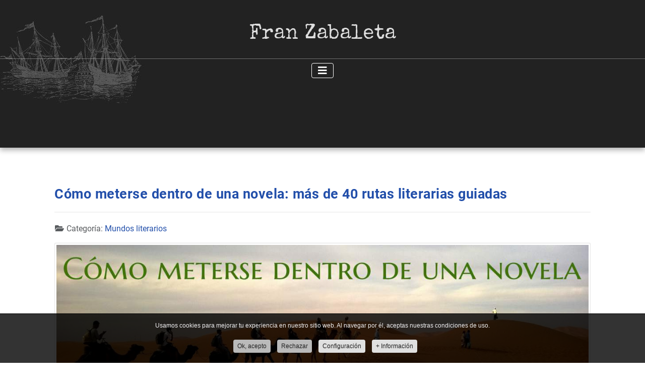

--- FILE ---
content_type: text/html; charset=utf-8
request_url: https://franzabaleta.com/index.php/8-mundos-historicos?start=20
body_size: 21225
content:
<!DOCTYPE html>
<html lang="es-es" dir="ltr">
<head>
<meta charset="utf-8">
<meta name="robots" content="index, follow">
<meta name="viewport" content="width=device-width, initial-scale=1">
<meta name="description" content="Página y blog de Fran Zabaleta, autor de ficción histórica y obras de divulgación sobre historia y literatura, con reseñas e información sobre novela histórica  - Results from #20">
<meta name="generator" content="Joomla! - Open Source Content Management">
<link rel="preconnect" href="https://fonts.gstatic.com" crossorigin>
<link href="https://fonts.googleapis.com/css2?family=Special+Elite&display=swap" media="all" rel="preload" as="style" onload="this.rel='stylesheet'">
<title>Mundos literarios - Results from #20</title>
<link href="/index.php/8-mundos-historicos?format=feed&amp;type=rss" rel="alternate" type="application/rss+xml" title="Mundos literarios">
<link href="/index.php/8-mundos-historicos?format=feed&amp;type=atom" rel="alternate" type="application/atom+xml" title="Mundos literarios">
<link href="/media/templates/site/cassiopeia_franzabaleta/images/joomla-favicon.svg" rel="icon" type="image/svg+xml">
<link href="/media/templates/site/cassiopeia_franzabaleta/images/favicon.ico" rel="alternate icon" type="image/vnd.microsoft.icon">
<link href="/media/system/images/joomla-favicon-pinned.svg" rel="mask-icon" color="#000">
<link href="https://franzabaleta.com/index.php/buscar?format=opensearch" rel="search" title="Fran Zabaleta" type="application/opensearchdescription+xml">
<link href="/media/system/css/joomla-fontawesome.min.css?e1056b002d54a59f32e49c05f24a3606" rel="lazy-stylesheet" /><noscript><link href="/media/system/css/joomla-fontawesome.min.css?e1056b002d54a59f32e49c05f24a3606" rel="stylesheet" /></noscript>
<link href="/media/templates/site/cassiopeia/css/global/fonts-local_roboto.min.css?e1056b002d54a59f32e49c05f24a3606" rel="lazy-stylesheet" media="print" onload="this.media='all'" /><noscript><link href="/media/templates/site/cassiopeia/css/global/fonts-local_roboto.min.css?e1056b002d54a59f32e49c05f24a3606" rel="stylesheet" /></noscript>
<script type="application/json" class="joomla-script-options new">{"joomla.jtext":{"MOD_FINDER_SEARCH_VALUE":"Buscar&hellip;","JLIB_JS_AJAX_ERROR_OTHER":"Se ha producido un aborto en la conexi\u00f3n mientras se recuperaban datos de JSON: C\u00f3digo de estado HTTP %s.","JLIB_JS_AJAX_ERROR_PARSE":"Se ha producido un error de an\u00e1lisis mientras se procesaban los siguientes datos de JSON:<br><code style=\"color:inherit;white-space:pre-wrap;padding:0;margin:0;border:0;background:inherit;\">%s<\/code>","ERROR":"Error","MESSAGE":"Mensaje","NOTICE":"Aviso","WARNING":"Advertencia","JCLOSE":"Cerrar","JOK":"OK","JOPEN":"Abrir"},"finder-search":{"url":"\/index.php\/component\/finder\/?task=suggestions.suggest&format=json&tmpl=component&Itemid=146"},"bootstrap.tooltip":{".hasTooltip":{"animation":true,"container":"body","html":true,"placement":"top","trigger":"hover focus","boundary":"clippingParents","sanitize":true}},"system.paths":{"root":"","rootFull":"https:\/\/franzabaleta.com\/","base":"","baseFull":"https:\/\/franzabaleta.com\/"},"csrf.token":"fde134bc8270b3742760b56b275c4d7f"}</script>
<!-- Matomo -->
<!-- End Matomo Code -->
<!-- BEGIN: Google Analytics -->
<!-- END: Google Analytics -->
<style class="jchoptimize-critical-css" id="df4a39995fa9a8fe0827de76149a1c953de5e97b9591abb5ec6c11d737584ee6">:root{--cassiopeia-color-primary:#112855;--cassiopeia-color-link:#224faa;--link-color:#224faa;--link-color-rgb:34,79,170;--cassiopeia-color-hover:#424077;--link-hover-color:#424077;--link-hover-color-rgb:66,64,119}</style>
<style class="jchoptimize-critical-css" id="df4a39995fa9a8fe0827de76149a1c95ddd88c200f1f806c72a226029612e5c9">:root,[data-bs-theme=light]{--blue:#010156;--black:#000;--indigo:#6812f3;--purple:#6f42c2;--pink:#e93f8e;--red:#a51f18;--orange:#fd7e17;--yellow:#ad6200;--green:#448344;--teal:#5abfdd;--cyan:#30638d;--white:#fff;--gray-100:#f9fafb;--gray-200:#eaedf0;--gray-300:#dfe3e7;--gray-400:#ced4da;--gray-500:#adb5bd;--gray-600:#6d757e;--gray-700:#484f56;--gray-800:#353b41;--gray-900:#22262a;--primary:#010156;--secondary:#6d757e;--success:#448344;--info:#30638d;--warning:#ad6200;--danger:#a51f18;--light:#f9fafb;--dark:#353b41;--primary-rgb:1,1,86;--secondary-rgb:109,117,126;--success-rgb:68,131,68;--info-rgb:48,99,141;--warning-rgb:173,98,0;--danger-rgb:165,31,24;--light-rgb:249,250,251;--dark-rgb:53,59,65;--primary-text-emphasis:#002;--secondary-text-emphasis:#2c2f32;--success-text-emphasis:#1b341b;--info-text-emphasis:#132838;--warning-text-emphasis:#452700;--danger-text-emphasis:#420c0a;--light-text-emphasis:#484f56;--dark-text-emphasis:#484f56;--primary-bg-subtle:#ccd;--secondary-bg-subtle:#e2e3e5;--success-bg-subtle:#dae6da;--info-bg-subtle:#d6e0e8;--warning-bg-subtle:#efe0cc;--danger-bg-subtle:#edd2d1;--light-bg-subtle:#fcfdfd;--dark-bg-subtle:#ced4da;--primary-border-subtle:#99b;--secondary-border-subtle:#c5c8cb;--success-border-subtle:#b4cdb4;--info-border-subtle:#acc1d1;--warning-border-subtle:#dec099;--danger-border-subtle:#dba5a3;--light-border-subtle:#eaedf0;--dark-border-subtle:#adb5bd;--white-rgb:255,255,255;--black-rgb:0,0,0;--font-sans-serif:-apple-system,BlinkMacSystemFont,"Segoe UI",Roboto,"Helvetica Neue",Arial,"Noto Sans",sans-serif,"Apple Color Emoji","Segoe UI Emoji","Segoe UI Symbol","Noto Color Emoji";--font-monospace:SFMono-Regular,Menlo,Monaco,Consolas,"Liberation Mono","Courier New",monospace;--gradient:linear-gradient(180deg,#ffffff26,#fff0);--body-font-family:var(--cassiopeia-font-family-body,-apple-system,BlinkMacSystemFont,"Segoe UI",Roboto,"Helvetica Neue",Arial,"Noto Sans",sans-serif,"Apple Color Emoji","Segoe UI Emoji","Segoe UI Symbol","Noto Color Emoji");--body-font-size:1rem;--body-font-weight:400;--body-line-height:1.5;--body-color:#22262a;--body-color-rgb:34,38,42;--body-bg:#fff;--body-bg-rgb:255,255,255;--emphasis-color:#000;--emphasis-color-rgb:0,0,0;--secondary-color:#22262abf;--secondary-color-rgb:34,38,42;--secondary-bg:#eaedf0;--secondary-bg-rgb:234,237,240;--tertiary-color:#22262a80;--tertiary-color-rgb:34,38,42;--tertiary-bg:#f9fafb;--tertiary-bg-rgb:249,250,251;--heading-color:inherit;--link-color:#224faa;--link-color-rgb:34,79,170;--link-decoration:underline;--link-hover-color:#424077;--link-hover-color-rgb:66,64,119;--code-color:#e93f8e;--highlight-color:#22262a;--highlight-bg:#fbeea8;--border-width:1px;--border-style:solid;--border-color:#dfe3e7;--border-color-translucent:#0000002d;--border-radius:.25rem;--border-radius-sm:.2rem;--border-radius-lg:.3rem;--border-radius-xl:.3rem;--border-radius-xxl:2rem;--border-radius-2xl:var(--border-radius-xxl);--border-radius-pill:50rem;--box-shadow:0 .5rem 1rem #00000026;--box-shadow-sm:0 .125rem .25rem #00000013;--box-shadow-lg:0 1rem 3rem #0000002d;--box-shadow-inset:inset 0 1px 2px #00000013;--focus-ring-width:.25rem;--focus-ring-opacity:.25;--focus-ring-color:#01015640;--form-valid-color:#448344;--form-valid-border-color:#448344;--form-invalid-color:#a51f18;--form-invalid-border-color:#a51f18}*,:before,:after{box-sizing:border-box}@media (prefers-reduced-motion:no-preference){:root{scroll-behavior:smooth}}body{font-family:var(--body-font-family);font-size:var(--body-font-size);font-weight:var(--body-font-weight);line-height:var(--body-line-height);color:var(--body-color);text-align:var(--body-text-align);background-color:var(--body-bg);-webkit-text-size-adjust:100%;-webkit-tap-highlight-color:#0000;margin:0}h6,.h6,h5,.h5,h4,.h4,h3,.h3,h2,.h2,h1,.h1{color:var(--heading-color);margin-top:0;margin-bottom:.5rem;font-weight:500;line-height:1.2}h2,.h2{font-size:calc(1.325rem + .9vw)}@media (width>=1200px){h2,.h2{font-size:2rem}}h3,.h3{font-size:calc(1.3rem + .6vw)}@media (width>=1200px){h3,.h3{font-size:1.75rem}}p{margin-top:0;margin-bottom:1rem}ol,ul{padding-left:2rem}ol,ul,dl{margin-top:0;margin-bottom:1rem}ol ol,ul ul,ol ul,ul ol{margin-bottom:0}dt{font-weight:700}dd{margin-bottom:.5rem;margin-left:0}b,strong{font-weight:bolder}a{color:rgba(var(--link-color-rgb),var(--link-opacity,1));text-decoration:underline}img,svg{vertical-align:middle}label{display:inline-block}button{border-radius:0}input,button,select,optgroup,textarea{font-family:inherit;font-size:inherit;line-height:inherit;margin:0}button,select{text-transform:none}button,[type=button],[type=reset],[type=submit]{-webkit-appearance:button}button:not(:disabled),[type=button]:not(:disabled),[type=reset]:not(:disabled),[type=submit]:not(:disabled){cursor:pointer}::-moz-focus-inner{border-style:none;padding:0}::-webkit-datetime-edit-fields-wrapper,::-webkit-datetime-edit-text,::-webkit-datetime-edit-minute,::-webkit-datetime-edit-hour-field,::-webkit-datetime-edit-day-field,::-webkit-datetime-edit-month-field,::-webkit-datetime-edit-year-field{padding:0}::-webkit-inner-spin-button{height:auto}::-webkit-search-decoration{-webkit-appearance:none}::-webkit-color-swatch-wrapper{padding:0}::file-selector-button{font:inherit;-webkit-appearance:button}:root{--breakpoint-xs:0;--breakpoint-sm:576px;--breakpoint-md:768px;--breakpoint-lg:992px;--breakpoint-xl:1200px;--breakpoint-xxl:1400px}.form-control{color:var(--body-color);appearance:none;background-color:var(--body-bg);border:var(--border-width)solid #ced4da;border-radius:var(--border-radius);background-clip:padding-box;width:100%;padding:.6rem 1rem;font-size:1rem;font-weight:400;line-height:1.5;transition:border-color .15s ease-in-out,box-shadow .15s ease-in-out;display:block}@media (prefers-reduced-motion:reduce){.form-control{transition:none}}.form-control::-webkit-date-and-time-value{min-width:85px;height:1.5em;margin:0}.form-control::-webkit-datetime-edit{padding:0;display:block}.form-control::placeholder{color:var(--secondary-color);opacity:1}.form-control::file-selector-button{color:var(--body-color);background-color:var(--tertiary-bg);pointer-events:none;border-color:inherit;border-style:solid;border-width:0;border-inline-end-width:var(--border-width);margin:-.6rem -1rem;border-radius:0;margin-inline-end:1rem;padding:.6rem 1rem;transition:color .15s ease-in-out,background-color .15s ease-in-out,border-color .15s ease-in-out,box-shadow .15s ease-in-out}@media (prefers-reduced-motion:reduce){.form-control::file-selector-button{transition:none}}.form-check-input:active{filter:brightness(90%)}.form-range::-webkit-slider-thumb:active{background-color:#b8bfcc}.form-range::-moz-range-thumb:active{background-color:#b8bfcc}.input-group{flex-wrap:wrap;align-items:stretch;width:100%;display:flex;position:relative}.input-group>.form-control,.input-group>.form-select,.input-group>.custom-select,.input-group>.form-floating{flex:auto;width:1%;min-width:0;position:relative}.input-group .btn{z-index:2;position:relative}.input-group:not(.has-validation)>:not(:last-child):not(.dropdown-toggle):not(.dropdown-menu):not(.form-floating),.input-group:not(.has-validation)>.dropdown-toggle:nth-last-child(n+3),.input-group:not(.has-validation)>.form-floating:not(:last-child)>.form-control,.input-group:not(.has-validation)>.form-floating:not(:last-child)>.form-select,.input-group:not(.has-validation)>.form-floating:not(:last-child)>.custom-select,.input-group.has-validation>:nth-last-child(n+3):not(.dropdown-toggle):not(.dropdown-menu):not(.form-floating),.input-group.has-validation>.dropdown-toggle:nth-last-child(n+4),.input-group.has-validation>.form-floating:nth-last-child(n+3)>.form-control,.input-group.has-validation>.form-floating:nth-last-child(n+3)>.form-select,.input-group.has-validation>.form-floating:nth-last-child(n+3)>.custom-select{border-top-right-radius:0;border-bottom-right-radius:0}.input-group>:not(:first-child):not(.dropdown-menu):not(.valid-tooltip):not(.valid-feedback):not(.invalid-tooltip):not(.invalid-feedback){margin-left:calc(var(--border-width)*-1);border-top-left-radius:0;border-bottom-left-radius:0}.btn{--btn-padding-x:1rem;--btn-padding-y:.6rem;--btn-font-family:;--btn-font-size:1rem;--btn-font-weight:400;--btn-line-height:1.5;--btn-color:var(--body-color);--btn-bg:transparent;--btn-border-width:var(--border-width);--btn-border-color:transparent;--btn-border-radius:.25rem;--btn-hover-border-color:transparent;--btn-box-shadow:inset 0 1px 0 #ffffff26,0 1px 1px #00000013;--btn-disabled-opacity:.65;--btn-focus-box-shadow:0 0 0 .25rem rgba(var(--btn-focus-shadow-rgb),.5);padding:var(--btn-padding-y)var(--btn-padding-x);font-family:var(--btn-font-family);font-size:var(--btn-font-size);font-weight:var(--btn-font-weight);line-height:var(--btn-line-height);color:var(--btn-color);text-align:center;vertical-align:middle;cursor:pointer;user-select:none;border:var(--btn-border-width)solid var(--btn-border-color);border-radius:var(--btn-border-radius);background-color:var(--btn-bg);text-decoration:none;transition:color .15s ease-in-out,background-color .15s ease-in-out,border-color .15s ease-in-out,box-shadow .15s ease-in-out;display:inline-block}@media (prefers-reduced-motion:reduce){.btn{transition:none}}.btn-check:checked+.btn,:not(.btn-check)+.btn:active,.btn:first-child:active,.btn.active,.btn.show{color:var(--btn-active-color);background-color:var(--btn-active-bg);border-color:var(--btn-active-border-color)}.btn-check:checked+.btn:focus-visible,:not(.btn-check)+.btn:active:focus-visible,.btn:first-child:active:focus-visible,.btn.active:focus-visible,.btn.show:focus-visible{box-shadow:var(--btn-focus-box-shadow)}.btn-primary{--btn-color:#fff;--btn-bg:#010156;--btn-border-color:#010156;--btn-hover-color:#fff;--btn-hover-bg:#010149;--btn-hover-border-color:#010145;--btn-focus-shadow-rgb:39,39,111;--btn-active-color:#fff;--btn-active-bg:#010145;--btn-active-border-color:#010141;--btn-active-shadow:inset 0 3px 5px #00000020;--btn-disabled-color:#fff;--btn-disabled-bg:#010156;--btn-disabled-border-color:#010156}.btn-secondary{--btn-color:#fff;--btn-bg:#6d757e;--btn-border-color:#6d757e;--btn-hover-color:#fff;--btn-hover-bg:#5d636b;--btn-hover-border-color:#575e65;--btn-focus-shadow-rgb:131,138,145;--btn-active-color:#fff;--btn-active-bg:#575e65;--btn-active-border-color:#52585f;--btn-active-shadow:inset 0 3px 5px #00000020;--btn-disabled-color:#fff;--btn-disabled-bg:#6d757e;--btn-disabled-border-color:#6d757e}.collapse:not(.show){display:none}.dropdown-item.active,.dropdown-item:active{color:var(--dropdown-link-active-color);background-color:var(--dropdown-link-active-bg);text-decoration:none}.btn-group>.btn-check:checked+.btn,.btn-group>.btn-check:focus+.btn,.btn-group>.btn:hover,.btn-group>.btn:focus,.btn-group>.btn:active,.btn-group>.btn.active,.btn-group-vertical>.btn-check:checked+.btn,.btn-group-vertical>.btn-check:focus+.btn,.btn-group-vertical>.btn:hover,.btn-group-vertical>.btn:focus,.btn-group-vertical>.btn:active,.btn-group-vertical>.btn.active{z-index:1}.navbar{--navbar-padding-x:0;--navbar-padding-y:.5rem;--navbar-color:rgba(var(--emphasis-color-rgb),.65);--navbar-hover-color:rgba(var(--emphasis-color-rgb),.8);--navbar-disabled-color:rgba(var(--emphasis-color-rgb),.3);--navbar-active-color:rgba(var(--emphasis-color-rgb),1);--navbar-brand-padding-y:.3125rem;--navbar-brand-margin-end:1rem;--navbar-brand-font-size:1.25rem;--navbar-brand-color:rgba(var(--emphasis-color-rgb),1);--navbar-brand-hover-color:rgba(var(--emphasis-color-rgb),1);--navbar-nav-link-padding-x:.5rem;--navbar-toggler-padding-y:.25rem;--navbar-toggler-padding-x:.75rem;--navbar-toggler-font-size:1.25rem;--navbar-toggler-icon-bg:url("data:image/svg+xml,%3csvg xmlns='http://www.w3.org/2000/svg' viewBox='0 0 30 30'%3e%3cpath stroke='rgba%2834, 38, 42, 0.75%29' stroke-linecap='round' stroke-miterlimit='10' stroke-width='2' d='M4 7h22M4 15h22M4 23h22'/%3e%3c/svg%3e");--navbar-toggler-border-color:rgba(var(--emphasis-color-rgb),.15);--navbar-toggler-border-radius:.25rem;--navbar-toggler-focus-width:.25rem;--navbar-toggler-transition:box-shadow .15s ease-in-out;padding:var(--navbar-padding-y)var(--navbar-padding-x);flex-wrap:wrap;justify-content:space-between;align-items:center;display:flex;position:relative}.navbar-brand{padding-top:var(--navbar-brand-padding-y);padding-bottom:var(--navbar-brand-padding-y);margin-right:var(--navbar-brand-margin-end);font-size:var(--navbar-brand-font-size);color:var(--navbar-brand-color);white-space:nowrap;text-decoration:none}.navbar-collapse{flex-grow:1;flex-basis:100%;align-items:center}.navbar-toggler{padding:var(--navbar-toggler-padding-y)var(--navbar-toggler-padding-x);font-size:var(--navbar-toggler-font-size);color:var(--navbar-color);border:var(--border-width)solid var(--navbar-toggler-border-color);border-radius:var(--navbar-toggler-border-radius);transition:var(--navbar-toggler-transition);background-color:#0000;line-height:1}@media (prefers-reduced-motion:reduce){.navbar-toggler{transition:none}}@media (width>=576px){.navbar-expand-sm .offcanvas{z-index:auto;flex-grow:1;transition:none;position:static;visibility:visible!important;background-color:#0000!important;border:0!important;width:auto!important;height:auto!important;transform:none!important}.navbar-expand-sm .offcanvas .offcanvas-header{display:none}.navbar-expand-sm .offcanvas .offcanvas-body{flex-grow:0;padding:0;display:flex;overflow-y:visible}}@media (width>=768px){.navbar-expand-md .offcanvas{z-index:auto;flex-grow:1;transition:none;position:static;visibility:visible!important;background-color:#0000!important;border:0!important;width:auto!important;height:auto!important;transform:none!important}.navbar-expand-md .offcanvas .offcanvas-header{display:none}.navbar-expand-md .offcanvas .offcanvas-body{flex-grow:0;padding:0;display:flex;overflow-y:visible}}@media (width>=992px){.navbar-expand-lg{flex-wrap:nowrap;justify-content:flex-start}.navbar-expand-lg .navbar-collapse{flex-basis:auto;display:flex!important}.navbar-expand-lg .navbar-toggler{display:none}.navbar-expand-lg .offcanvas{z-index:auto;flex-grow:1;transition:none;position:static;visibility:visible!important;background-color:#0000!important;border:0!important;width:auto!important;height:auto!important;transform:none!important}.navbar-expand-lg .offcanvas .offcanvas-header{display:none}.navbar-expand-lg .offcanvas .offcanvas-body{flex-grow:0;padding:0;display:flex;overflow-y:visible}}@media (width>=1200px){.navbar-expand-xl .offcanvas{z-index:auto;flex-grow:1;transition:none;position:static;visibility:visible!important;background-color:#0000!important;border:0!important;width:auto!important;height:auto!important;transform:none!important}.navbar-expand-xl .offcanvas .offcanvas-header{display:none}.navbar-expand-xl .offcanvas .offcanvas-body{flex-grow:0;padding:0;display:flex;overflow-y:visible}}@media (width>=1400px){.navbar-expand-xxl .offcanvas{z-index:auto;flex-grow:1;transition:none;position:static;visibility:visible!important;background-color:#0000!important;border:0!important;width:auto!important;height:auto!important;transform:none!important}.navbar-expand-xxl .offcanvas .offcanvas-header{display:none}.navbar-expand-xxl .offcanvas .offcanvas-body{flex-grow:0;padding:0;display:flex;overflow-y:visible}}.navbar-expand .offcanvas{z-index:auto;flex-grow:1;transition:none;position:static;visibility:visible!important;background-color:#0000!important;border:0!important;width:auto!important;height:auto!important;transform:none!important}.navbar-expand .offcanvas .offcanvas-header{display:none}.navbar-expand .offcanvas .offcanvas-body{flex-grow:0;padding:0;display:flex;overflow-y:visible}.card{--card-spacer-y:1rem;--card-spacer-x:1rem;--card-title-spacer-y:.5rem;--card-title-color:;--card-subtitle-color:;--card-border-width:var(--border-width);--card-border-color:#dfe3e7;--card-border-radius:var(--border-radius);--card-box-shadow:;--card-inner-border-radius:calc(var(--border-radius) - (var(--border-width)));--card-cap-padding-y:.5rem;--card-cap-padding-x:1rem;--card-cap-bg:rgba(var(--body-color-rgb),.03);--card-cap-color:;--card-height:;--card-color:;--card-bg:var(--body-bg);--card-img-overlay-padding:1rem;--card-group-margin:.5em;height:var(--card-height);color:var(--body-color);word-wrap:break-word;background-color:var(--card-bg);border:var(--card-border-width)solid var(--card-border-color);border-radius:var(--card-border-radius);background-clip:border-box;flex-direction:column;min-width:0;display:flex;position:relative}.card-body{padding:var(--card-spacer-y)var(--card-spacer-x);color:var(--card-color);flex:auto}.card-header{padding:var(--card-cap-padding-y)var(--card-cap-padding-x);color:var(--card-cap-color);background-color:var(--card-cap-bg);border-bottom:var(--card-border-width)solid var(--card-border-color);margin-bottom:0}.card-header:first-child{border-radius:var(--card-inner-border-radius)var(--card-inner-border-radius)0 0}.pagination{--pagination-padding-x:.75rem;--pagination-padding-y:.375rem;--pagination-font-size:1rem;--pagination-color:var(--link-color);--pagination-bg:var(--body-bg);--pagination-border-width:var(--border-width);--pagination-border-color:var(--border-color);--pagination-border-radius:var(--border-radius);--pagination-hover-color:var(--link-hover-color);--pagination-hover-bg:var(--tertiary-bg);--pagination-hover-border-color:var(--border-color);--pagination-focus-color:var(--link-hover-color);--pagination-focus-bg:var(--secondary-bg);--pagination-focus-box-shadow:0 0 0 .25rem #01015640;--pagination-active-color:#fff;--pagination-active-bg:#010156;--pagination-active-border-color:#010156;--pagination-disabled-color:var(--secondary-color);--pagination-disabled-bg:var(--secondary-bg);--pagination-disabled-border-color:var(--border-color);padding-left:0;list-style:none;display:flex}.page-link{padding:var(--pagination-padding-y)var(--pagination-padding-x);font-size:var(--pagination-font-size);color:var(--pagination-color);background-color:var(--pagination-bg);border:var(--pagination-border-width)solid var(--pagination-border-color);text-decoration:none;transition:color .15s ease-in-out,background-color .15s ease-in-out,border-color .15s ease-in-out,box-shadow .15s ease-in-out;display:block;position:relative}@media (prefers-reduced-motion:reduce){.page-link{transition:none}}.page-link.active,.active>.page-link{z-index:3;color:var(--pagination-active-color);background-color:var(--pagination-active-bg);border-color:var(--pagination-active-border-color)}.page-item:not(:first-child) .page-link{margin-left:calc(var(--border-width)*-1)}.page-item:first-child .page-link{border-top-left-radius:var(--pagination-border-radius);border-bottom-left-radius:var(--pagination-border-radius)}.page-item:last-child .page-link{border-top-right-radius:var(--pagination-border-radius);border-bottom-right-radius:var(--pagination-border-radius)}.list-group-item-action:active{color:var(--list-group-action-active-color);background-color:var(--list-group-action-active-bg)}.offcanvas,.offcanvas-xxl,.offcanvas-xl,.offcanvas-lg,.offcanvas-md,.offcanvas-sm{--offcanvas-zindex:1045;--offcanvas-width:400px;--offcanvas-height:30vh;--offcanvas-padding-x:1rem;--offcanvas-padding-y:1rem;--offcanvas-color:var(--body-color);--offcanvas-bg:var(--body-bg);--offcanvas-border-width:var(--border-width);--offcanvas-border-color:var(--border-color-translucent);--offcanvas-box-shadow:var(--box-shadow-sm);--offcanvas-transition:transform .3s ease-in-out;--offcanvas-title-line-height:1.5}@media (width<=575.98px){.offcanvas-sm{z-index:var(--offcanvas-zindex);color:var(--offcanvas-color);visibility:hidden;background-color:var(--offcanvas-bg);transition:var(--offcanvas-transition);background-clip:padding-box;outline:0;flex-direction:column;max-width:100%;display:flex;position:fixed;bottom:0}}@media (width<=575.98px) and (prefers-reduced-motion:reduce){.offcanvas-sm{transition:none}}@media (width<=575.98px){.offcanvas-sm.offcanvas-start{width:var(--offcanvas-width);border-right:var(--offcanvas-border-width)solid var(--offcanvas-border-color);top:0;left:0;transform:translate(-100%)}.offcanvas-sm.offcanvas-end{width:var(--offcanvas-width);border-left:var(--offcanvas-border-width)solid var(--offcanvas-border-color);top:0;right:0;transform:translate(100%)}.offcanvas-sm.offcanvas-top{height:var(--offcanvas-height);border-bottom:var(--offcanvas-border-width)solid var(--offcanvas-border-color);max-height:100%;top:0;left:0;right:0;transform:translateY(-100%)}.offcanvas-sm.offcanvas-bottom{height:var(--offcanvas-height);border-top:var(--offcanvas-border-width)solid var(--offcanvas-border-color);max-height:100%;left:0;right:0;transform:translateY(100%)}.offcanvas-sm.showing,.offcanvas-sm.show:not(.hiding){transform:none}.offcanvas-sm.showing,.offcanvas-sm.hiding,.offcanvas-sm.show{visibility:visible}}@media (width>=576px){.offcanvas-sm{--offcanvas-height:auto;--offcanvas-border-width:0;background-color:#0000!important}.offcanvas-sm .offcanvas-header{display:none}.offcanvas-sm .offcanvas-body{flex-grow:0;padding:0;display:flex;overflow-y:visible;background-color:#0000!important}}@media (width<=767.98px){.offcanvas-md{z-index:var(--offcanvas-zindex);color:var(--offcanvas-color);visibility:hidden;background-color:var(--offcanvas-bg);transition:var(--offcanvas-transition);background-clip:padding-box;outline:0;flex-direction:column;max-width:100%;display:flex;position:fixed;bottom:0}}@media (width<=767.98px) and (prefers-reduced-motion:reduce){.offcanvas-md{transition:none}}@media (width<=767.98px){.offcanvas-md.offcanvas-start{width:var(--offcanvas-width);border-right:var(--offcanvas-border-width)solid var(--offcanvas-border-color);top:0;left:0;transform:translate(-100%)}.offcanvas-md.offcanvas-end{width:var(--offcanvas-width);border-left:var(--offcanvas-border-width)solid var(--offcanvas-border-color);top:0;right:0;transform:translate(100%)}.offcanvas-md.offcanvas-top{height:var(--offcanvas-height);border-bottom:var(--offcanvas-border-width)solid var(--offcanvas-border-color);max-height:100%;top:0;left:0;right:0;transform:translateY(-100%)}.offcanvas-md.offcanvas-bottom{height:var(--offcanvas-height);border-top:var(--offcanvas-border-width)solid var(--offcanvas-border-color);max-height:100%;left:0;right:0;transform:translateY(100%)}.offcanvas-md.showing,.offcanvas-md.show:not(.hiding){transform:none}.offcanvas-md.showing,.offcanvas-md.hiding,.offcanvas-md.show{visibility:visible}}@media (width>=768px){.offcanvas-md{--offcanvas-height:auto;--offcanvas-border-width:0;background-color:#0000!important}.offcanvas-md .offcanvas-header{display:none}.offcanvas-md .offcanvas-body{flex-grow:0;padding:0;display:flex;overflow-y:visible;background-color:#0000!important}}@media (width<=991.98px){.offcanvas-lg{z-index:var(--offcanvas-zindex);color:var(--offcanvas-color);visibility:hidden;background-color:var(--offcanvas-bg);transition:var(--offcanvas-transition);background-clip:padding-box;outline:0;flex-direction:column;max-width:100%;display:flex;position:fixed;bottom:0}}@media (width<=991.98px) and (prefers-reduced-motion:reduce){.offcanvas-lg{transition:none}}@media (width<=991.98px){.offcanvas-lg.offcanvas-start{width:var(--offcanvas-width);border-right:var(--offcanvas-border-width)solid var(--offcanvas-border-color);top:0;left:0;transform:translate(-100%)}.offcanvas-lg.offcanvas-end{width:var(--offcanvas-width);border-left:var(--offcanvas-border-width)solid var(--offcanvas-border-color);top:0;right:0;transform:translate(100%)}.offcanvas-lg.offcanvas-top{height:var(--offcanvas-height);border-bottom:var(--offcanvas-border-width)solid var(--offcanvas-border-color);max-height:100%;top:0;left:0;right:0;transform:translateY(-100%)}.offcanvas-lg.offcanvas-bottom{height:var(--offcanvas-height);border-top:var(--offcanvas-border-width)solid var(--offcanvas-border-color);max-height:100%;left:0;right:0;transform:translateY(100%)}.offcanvas-lg.showing,.offcanvas-lg.show:not(.hiding){transform:none}.offcanvas-lg.showing,.offcanvas-lg.hiding,.offcanvas-lg.show{visibility:visible}}@media (width>=992px){.offcanvas-lg{--offcanvas-height:auto;--offcanvas-border-width:0;background-color:#0000!important}.offcanvas-lg .offcanvas-header{display:none}.offcanvas-lg .offcanvas-body{flex-grow:0;padding:0;display:flex;overflow-y:visible;background-color:#0000!important}}@media (width<=1199.98px){.offcanvas-xl{z-index:var(--offcanvas-zindex);color:var(--offcanvas-color);visibility:hidden;background-color:var(--offcanvas-bg);transition:var(--offcanvas-transition);background-clip:padding-box;outline:0;flex-direction:column;max-width:100%;display:flex;position:fixed;bottom:0}}@media (width<=1199.98px) and (prefers-reduced-motion:reduce){.offcanvas-xl{transition:none}}@media (width<=1199.98px){.offcanvas-xl.offcanvas-start{width:var(--offcanvas-width);border-right:var(--offcanvas-border-width)solid var(--offcanvas-border-color);top:0;left:0;transform:translate(-100%)}.offcanvas-xl.offcanvas-end{width:var(--offcanvas-width);border-left:var(--offcanvas-border-width)solid var(--offcanvas-border-color);top:0;right:0;transform:translate(100%)}.offcanvas-xl.offcanvas-top{height:var(--offcanvas-height);border-bottom:var(--offcanvas-border-width)solid var(--offcanvas-border-color);max-height:100%;top:0;left:0;right:0;transform:translateY(-100%)}.offcanvas-xl.offcanvas-bottom{height:var(--offcanvas-height);border-top:var(--offcanvas-border-width)solid var(--offcanvas-border-color);max-height:100%;left:0;right:0;transform:translateY(100%)}.offcanvas-xl.showing,.offcanvas-xl.show:not(.hiding){transform:none}.offcanvas-xl.showing,.offcanvas-xl.hiding,.offcanvas-xl.show{visibility:visible}}@media (width>=1200px){.offcanvas-xl{--offcanvas-height:auto;--offcanvas-border-width:0;background-color:#0000!important}.offcanvas-xl .offcanvas-header{display:none}.offcanvas-xl .offcanvas-body{flex-grow:0;padding:0;display:flex;overflow-y:visible;background-color:#0000!important}}@media (width<=1399.98px){.offcanvas-xxl{z-index:var(--offcanvas-zindex);color:var(--offcanvas-color);visibility:hidden;background-color:var(--offcanvas-bg);transition:var(--offcanvas-transition);background-clip:padding-box;outline:0;flex-direction:column;max-width:100%;display:flex;position:fixed;bottom:0}}@media (width<=1399.98px) and (prefers-reduced-motion:reduce){.offcanvas-xxl{transition:none}}@media (width<=1399.98px){.offcanvas-xxl.offcanvas-start{width:var(--offcanvas-width);border-right:var(--offcanvas-border-width)solid var(--offcanvas-border-color);top:0;left:0;transform:translate(-100%)}.offcanvas-xxl.offcanvas-end{width:var(--offcanvas-width);border-left:var(--offcanvas-border-width)solid var(--offcanvas-border-color);top:0;right:0;transform:translate(100%)}.offcanvas-xxl.offcanvas-top{height:var(--offcanvas-height);border-bottom:var(--offcanvas-border-width)solid var(--offcanvas-border-color);max-height:100%;top:0;left:0;right:0;transform:translateY(-100%)}.offcanvas-xxl.offcanvas-bottom{height:var(--offcanvas-height);border-top:var(--offcanvas-border-width)solid var(--offcanvas-border-color);max-height:100%;left:0;right:0;transform:translateY(100%)}.offcanvas-xxl.showing,.offcanvas-xxl.show:not(.hiding){transform:none}.offcanvas-xxl.showing,.offcanvas-xxl.hiding,.offcanvas-xxl.show{visibility:visible}}@media (width>=1400px){.offcanvas-xxl{--offcanvas-height:auto;--offcanvas-border-width:0;background-color:#0000!important}.offcanvas-xxl .offcanvas-header{display:none}.offcanvas-xxl .offcanvas-body{flex-grow:0;padding:0;display:flex;overflow-y:visible;background-color:#0000!important}}.offcanvas{z-index:var(--offcanvas-zindex);color:var(--offcanvas-color);visibility:hidden;background-color:var(--offcanvas-bg);transition:var(--offcanvas-transition);background-clip:padding-box;outline:0;flex-direction:column;max-width:100%;display:flex;position:fixed;bottom:0}@media (prefers-reduced-motion:reduce){.offcanvas{transition:none}}.offcanvas.offcanvas-start{width:var(--offcanvas-width);border-right:var(--offcanvas-border-width)solid var(--offcanvas-border-color);top:0;left:0;transform:translate(-100%)}.offcanvas.offcanvas-end{width:var(--offcanvas-width);border-left:var(--offcanvas-border-width)solid var(--offcanvas-border-color);top:0;right:0;transform:translate(100%)}.offcanvas.offcanvas-top{height:var(--offcanvas-height);border-bottom:var(--offcanvas-border-width)solid var(--offcanvas-border-color);max-height:100%;top:0;left:0;right:0;transform:translateY(-100%)}.offcanvas.offcanvas-bottom{height:var(--offcanvas-height);border-top:var(--offcanvas-border-width)solid var(--offcanvas-border-color);max-height:100%;left:0;right:0;transform:translateY(100%)}.offcanvas.showing,.offcanvas.show:not(.hiding){transform:none}.offcanvas.showing,.offcanvas.hiding,.offcanvas.show{visibility:visible}.offcanvas-backdrop{z-index:1040;background-color:#000;width:100vw;height:100vh;position:fixed;top:0;left:0}.offcanvas-backdrop.fade{opacity:0}.offcanvas-backdrop.show{opacity:.5}.offcanvas-header{padding:var(--offcanvas-padding-y)var(--offcanvas-padding-x);justify-content:space-between;align-items:center;display:flex}.offcanvas-header .btn-close{padding:calc(var(--offcanvas-padding-y)*.5)calc(var(--offcanvas-padding-x)*.5);margin-top:calc(-.5*var(--offcanvas-padding-y));margin-right:calc(-.5*var(--offcanvas-padding-x));margin-bottom:calc(-.5*var(--offcanvas-padding-y))}.offcanvas-title{line-height:var(--offcanvas-title-line-height);margin-bottom:0}.offcanvas-body{padding:var(--offcanvas-padding-y)var(--offcanvas-padding-x);flex-grow:1;overflow-y:auto}.visually-hidden,.sr-only,.visually-hidden-focusable:not(:focus):not(:focus-within){clip:rect(0,0,0,0)!important;white-space:nowrap!important;border:0!important;width:1px!important;height:1px!important;margin:-1px!important;padding:0!important;overflow:hidden!important}.visually-hidden:not(caption),.sr-only:not(caption),.visually-hidden-focusable:not(:focus):not(:focus-within):not(caption){position:absolute!important}.w-100{width:100%!important}.mb-4{margin-bottom:1.5rem!important}.ms-0{margin-left:0!important}.p-2{padding:.5rem!important}.pt-3{padding-top:1rem!important}.pe-2{padding-right:.5rem!important}.text-muted{--text-opacity:1;color:var(--secondary-color)!important}@media (width>=768px){.float-md-end{float:right!important}}:root{scroll-behavior:smooth}@media screen and (prefers-reduced-motion:reduce){:root{scroll-behavior:auto}}html{background-color:#fff}body{min-height:100vh;position:relative}img{max-width:100%;height:auto}h1,.h1,h2,.h2,h3,.h3,h4,.h4,h5,.h5,h6,.h6{font-family:var(--cassiopeia-font-family-headings,-apple-system,BlinkMacSystemFont,"Segoe UI",Roboto,"Helvetica Neue",Arial,"Noto Sans",sans-serif,"Apple Color Emoji","Segoe UI Emoji","Segoe UI Symbol","Noto Color Emoji");font-weight:var(--cassiopeia-font-weight-headings,700)}a{color:var(--link-color)}a:not([class]){text-decoration:underline}.btn-primary{background-color:var(--cassiopeia-color-primary);border-color:var(--cassiopeia-color-primary)}dd{word-wrap:break-word;padding:0}.mod-menu{flex-direction:column}.page-link,.page-link:hover{color:var(--link-color)}.form-control{background-color:#fff;max-width:100%}.container-header{z-index:10;background-color:var(--cassiopeia-color-primary);background-image:linear-gradient(135deg,var(--cassiopeia-color-primary)0%,var(--cassiopeia-color-hover)100%);position:relative;box-shadow:inset 0 5px 5px #00000008}@media (width<=991.98px){.container-header{position:relative!important}}.container-header .grid-child{padding:.5em}.container-header nav{margin-top:.5em;padding:0}.container-header .navbar-brand{color:#fff;margin-inline-end:auto;padding-top:.3125rem;padding-bottom:.3125rem;font-size:2rem;display:inline-block;position:relative}.container-header .navbar-brand a{color:#fff}.container-header .container-nav{flex-wrap:wrap;justify-content:space-between;padding-bottom:1em}@media (width<=767.98px){.container-header .container-nav .container-search,.container-header .container-nav nav{margin-top:1em}}.container-header .mod-menu{color:#fff;flex:1 0 100%;margin:0;padding:0;list-style:none}@media (width>=992px){.container-header .mod-menu{flex-direction:row;flex:1;display:flex}}.container-header .mod-menu>li{position:relative}@media (width>=992px){.container-header .mod-menu>li+li{margin-left:1.55em}}.container-header .mod-menu>li>a,.container-header .mod-menu>li>span{color:currentColor;text-decoration:none;position:relative}@media (width>=992px){.container-header .mod-menu>li:after{content:"";opacity:.2;background:0 0;height:2px;margin:auto;transition:all .2s,background-color .2s;display:block;position:absolute;bottom:0;left:50%;right:50%}}.container-header .mod-menu>li.active:after,.container-header .mod-menu>li:hover:after{background:#fff;left:0;right:2px}@media (width<=991.98px){.container-header .mod-menu>li.active>a,.container-header .mod-menu>li.active>span,.container-header .mod-menu>li>a:hover{text-decoration:underline}}.container-header .mod-menu .parent>ul{color:#22262a;display:none}.container-header .metismenu>li+li{margin-left:0}@media (width>=992px){.container-header .metismenu>li>a:after,.container-header .metismenu>li>button:before{content:"";opacity:.2;background:0 0;height:2px;margin:auto;transition:all .2s,background-color .2s;display:block;position:absolute;bottom:0;left:50%;right:50%}}.container-header .metismenu>li>a:hover:after,.container-header .metismenu>li>button:hover:before,.container-header .metismenu>li.active>a:after,.container-header .metismenu>li.active>button:before{background:#fff;left:0;right:0}@media (width>=992px){.container-header .metismenu>li.level-1.active>a,.container-header .metismenu>li.level-1.active>button,.container-header .metismenu>li.level-1>a:hover,.container-header .metismenu>li.level-1>button:hover{text-decoration:none}}.container-header .metismenu>li.level-1>ul{min-width:12rem}.container-header .navbar-toggler{color:#fff;cursor:pointer;border:1px solid #fff}.container-header .navbar-toggler>*{pointer-events:none}.icon-white{color:#fff}.grid-child{width:100%;max-width:1320px;margin-left:auto;margin-right:auto;display:flex}.mod-custom{position:relative}.container-component nav{position:relative}.container-component,.container-sidebar-left,.container-sidebar-right{flex-direction:column;flex:1;display:flex}.container-component>*,.container-sidebar-left>*,.container-sidebar-right>*{margin-bottom:0}.container-component>:first-child,.container-sidebar-left>:first-child,.container-sidebar-right>:first-child,.container-component>*+*,.container-sidebar-left>*+*,.container-sidebar-right>*+*{margin-top:1em}.container-sidebar-left,.container-sidebar-right{flex:none;order:1;width:calc(100% - 1em)}@media (width>=768px){.container-sidebar-left,.container-sidebar-right{order:0;width:calc(25% - 1em)}}.container-sidebar-right .sidebar-right:first-child{margin-top:1em}.container-sidebar-right .sidebar-right:last-child{margin-bottom:1em}.blog-items{flex-wrap:wrap;width:100%;margin-bottom:1em;margin-left:-.5em;margin-right:-.5em;padding:0;display:flex}.blog-item{flex-direction:column;padding:0 .5em 1em;display:flex;overflow:hidden}.article-info dd{padding:0}@supports (display:grid){.blog-items{grid-gap:1em;grid-template-columns:1fr;grid-auto-flow:row;margin:0 0 1em;display:grid}.blog-items .blog-item{padding:0}}.mod-list{padding-inline-start:0;list-style:none}.mod-list li{padding:.25em 0}.mod-list li a{text-decoration:none}.mod-list li.active>a{text-decoration:underline}.container-header .mod-list li.active>a{text-decoration:none}.subhead .btn:not([disabled]):hover,.subhead .btn:not([disabled]):active,.subhead .btn:not([disabled]):focus{color:#ffffffe6;background-color:var(--subhead-btn-accent);border-color:var(--subhead-btn-accent)}.subhead .btn:not([disabled]):hover>span,.subhead .btn:not([disabled]):active>span,.subhead .btn:not([disabled]):focus>span{color:#ffffffe6}.subhead .btn[disabled]:hover,.subhead .btn[disabled]:active,.subhead .btn[disabled]:focus,.subhead .btn.dropdown-toggle[disabled]:hover,.subhead .btn.dropdown-toggle[disabled]:active,.subhead .btn.dropdown-toggle[disabled]:focus{cursor:not-allowed}body{flex-direction:column;display:flex}body:not(.has-sidebar-left) .site-grid .container-component{grid-column-start:main-start}.site-grid{margin-bottom:auto}@supports (display:grid){.site-grid{grid-gap:0 1em;grid-template-columns:[full-start]minmax(0,1fr)[main-start]repeat(4,minmax(0,19.875rem))[main-end]minmax(0,1fr)[full-end];grid-template-areas:".banner banner banner banner."".top-a top-a top-a top-a."".top-b top-b top-b top-b."".comp comp comp comp."".side-r side-r side-r side-r."".side-l side-l side-l side-l."".bot-a bot-a bot-a bot-a."".bot-b bot-b bot-b bot-b.";display:grid}.site-grid>[class^=container-],.site-grid>[class*=\ container-]{column-gap:1em;width:100%;max-width:none}@media (width>=992px){.site-grid{grid-template-areas:".banner banner banner banner."".top-a top-a top-a top-a."".top-b top-b top-b top-b."".side-l comp comp side-r."".bot-a bot-a bot-a bot-a."".bot-b bot-b bot-b bot-b."}}}.container-component{grid-area:comp}.container-sidebar-right{grid-area:side-r}.mod-finder__search.input-group{flex-wrap:nowrap}.mod-finder__search.input-group button{align-items:center;display:flex}.mod-finder__search.input-group button .icon-search{margin-inline-end:.2em}.btn:focus,.btn.focus,.btn:active:focus,.btn.focus:active,.btn.active:focus,.btn.active.focus{text-decoration:none}.btn-secondary{color:#353b41;background-color:#fff;border-color:#ced4da}@media (width<=991.98px){.btn{margin-bottom:.25rem}.input-group .btn{margin-bottom:0}}.pagination{margin:1rem}.metismenu.mod-menu{margin:0}.metismenu.mod-menu .metismenu-item{flex-wrap:wrap;align-items:center;padding:.5em 1em;font-size:1.1rem;line-height:1.5;display:flex}.metismenu.mod-menu .metismenu-item.parent{position:relative}.metismenu.mod-menu .metismenu-item>ul{z-index:1001;padding:0;list-style:none;display:block;position:absolute;top:100%;box-shadow:0 0 .5em #0000001a}.metismenu.mod-menu .metismenu-item>span,.metismenu.mod-menu .metismenu-item>a,.metismenu.mod-menu .metismenu-item>button{text-overflow:ellipsis;white-space:nowrap;text-decoration:none;overflow:hidden}.metismenu.mod-menu .metismenu-item.active>a,.metismenu.mod-menu .metismenu-item.active>button,.metismenu.mod-menu .metismenu-item>a:hover,.metismenu.mod-menu .metismenu-item>button:hover{text-decoration:underline}.metismenu.mod-menu .metismenu-item:after{content:none}.metismenu.mod-menu .metismenu-item:not(.level-1)>ul,.metismenu.mod-menu .metismenu-item:not(.level-2)>ul{margin-inline-end:-1em}.metismenu.mod-menu .mm-collapse{background-color:#fff;position:absolute;box-shadow:1px 1px 4px #0000001a}.metismenu.mod-menu .mm-collapse:not(.mm-show){display:none}.metismenu.mod-menu .mm-collapse>li>a{display:inline-flex}.metismenu.mod-menu .mm-toggler{color:currentColor;user-select:none;box-shadow:none;background:0 0;border:none;align-items:center;height:100%;padding:0;display:flex;position:relative}.metismenu.mod-menu .mm-toggler:after{content:"";border-top:.5em solid;border-left:.5em solid #0000;border-right:.5em solid #0000;width:0;height:0;margin-inline-start:.5em;transition:all .3s ease-out}.metismenu.mod-menu .parent>ul{color:#22262a}:root{--template-sidebar-bg:var(--template-bg-dark-80);--template-sidebar-font-color:#fff;--template-sidebar-link-color:#fff;--template-bg-light:#f0f4fb;--template-text-light:#fff;--template-special-color:#132f53;--template-link-color:#2a69b8;--template-link-hover-color:#173a65;--template-contrast:#2a69b8;--template-bg-dark:hsl(var(--hue),40%,20%);--template-bg-dark-3:hsl(var(--hue),40%,97%);--template-bg-dark-5:hsl(var(--hue),40%,95%);--template-bg-dark-7:hsl(var(--hue),40%,93%);--template-bg-dark-10:hsl(var(--hue),40%,90%);--template-bg-dark-15:hsl(var(--hue),40%,85%);--template-bg-dark-20:hsl(var(--hue),40%,80%);--template-bg-dark-30:hsl(var(--hue),40%,70%);--template-bg-dark-40:hsl(var(--hue),40%,60%);--template-bg-dark-50:hsl(var(--hue),40%,50%);--template-bg-dark-60:hsl(var(--hue),40%,40%);--template-bg-dark-65:hsl(var(--hue),40%,35%);--template-bg-dark-70:hsl(var(--hue),40%,30%);--template-bg-dark-75:hsl(var(--hue),40%,25%);--template-bg-dark-80:hsl(var(--hue),40%,20%);--template-bg-dark-90:hsl(var(--hue),40%,10%)}</style>
<style class="jchoptimize-critical-css" id="df4a39995fa9a8fe0827de76149a1c95e7fd3f55012a806577734b0bc9144a12">#system-message-container:empty{margin-top:0;display:none}</style>
<style class="jchoptimize-critical-css" id="df4a39995fa9a8fe0827de76149a1c957f6cb06cb73489fe2ea16011d1796b99">:root{--cassiopeia-color-primary:#222;--cassiopeia-color-link:#2B2B2B;--cassiopeia-color-hover:#666;--cassiopeia-font-family-body:"Roboto",sans-serif;--cassiopeia-font-family-headings:"Special Elite",cursive;--cassiopeia-font-weight-headings:700;--cassiopeia-font-weight-normal:400}h2{font-family:var(--cassiopeia-font-family-body);font-size:1.7em;margin:1.5em 0 .5em}h3{font-family:var(--cassiopeia-font-family-body);font-size:1.5em;margin:1.3em 0 .3em}.container-header{background-image:url("https://franzabaleta.com/media/templates/site/cassiopeia_franzabaleta/images/fondobarco.jpg");background-position-y:30px;background-repeat:no-repeat;box-shadow:0 5px 10px rgb(0 0 0 / 30%);padding-top:30px;z-index:auto}.container-header .navbar-brand{margin-right:auto;margin-left:auto;padding-bottom:0.6rem;padding-top:0}.container-header .navbar-brand a{color:#ddd;font-family:"Special Elite",cursive;font-size:40px;text-decoration:none}.container-header .container-nav{border-top:1px solid rgb(255 255 255 / 35%);padding-bottom:0.5em}.container-header .container-nav nav.navbar{margin-top:0}.container-header .container-nav ul.mod-menu li.metismenu-item{font-size:0.9rem}.container-header .container-nav .mod-menu>li>a,.container-header .container-nav .mod-menu>li>span{color:#ccc}.container-header .container-nav .mod-menu>li.active>a,.container-header .container-nav .mod-list li a:hover{color:#fff}.container-header .container-nav .mod-menu>li.active:after,.container-header .container-nav .mod-menu>li:hover:after{right:-5px}.container-header .container-nav ul.mod-menu .metismenu-item>ul{border-radius:3px;box-shadow:0px 5px 10px rgb(0 0 0 / 10%);padding:20px}.container-header .container-nav ul.mod-menu .mm-collapse>li>a{color:var(--cassiopeia-color-link)}.container-header .container-nav ul.mod-menu .mm-toggler:after{color:#ccc}.pagination__wrapper .pagination{flex-wrap:wrap}.pagination__wrapper .pagination li{margin-bottom:1em}.container-component,.container-sidebar-left,.container-sidebar-right{padding-bottom:20px;padding-top:20px}.container-sidebar-right .card{border-radius:0;border-left:none;border-right:none;border-top:none;padding-bottom:20px}.container-sidebar-right h3,.container-sidebar-right h3.card-header{font-family:'Special Elite',cursive;letter-spacing:0.5px;font-size:21px;background-color:transparent;border-bottom:none}.container-sidebar-right a.botonix{text-decoration:none}.container-sidebar-right ul.mod-articlescategories.categories-module.mod-list li{margin-bottom:0.2em;border:1px solid #ddd;-webkit-border-radius:4px;-moz-border-radius:4px;border-radius:4px;padding-left:1em}.site-grid{grid-template-columns:[full-start]minmax(0,1fr) [main-start] repeat(4,minmax(0,15.875rem)) [main-end] minmax(0,1fr) [full-end]}a:not([class]){text-decoration:none}.container-component .page-header{letter-spacing:0.5px;border-bottom:2px solid #eee;border-color:rgba(0,0,0,0.05);padding-bottom:5px;margin-bottom:20px}.container-component img{border-radius:3px;margin:12px 0px 20px 0px;box-shadow:0px 1px 3px rgb(0 0 0 / 20%);padding:3px;border:1px solid #ddd;border-color:rgba(0,0,0,0.10);background:rgba(255,255,255,0.26)}.container-component .item-content{border-bottom:1px solid rgb(0 0 0 / 30%);padding-bottom:50px;margin-bottom:30px}@media (min-width:768px){.container-header .mod-menu{display:flex;flex-direction:row}.container-header .container-nav{justify-content:center}.container-header .container-nav nav.navbar{justify-content:center}}@media (min-width:992px){.home.view-category .container-header{padding-bottom:130px}.container-header .container-nav ul.mod-menu{justify-content:center}.container-header .container-nav ul.mod-menu>li:after{opacity:0.35}}@media (max-width:1280px){.container-header ul.mod-menu li.metismenu-item{font-size:0.8rem}}@media (min-width:768px) and (max-width:1024px){.container-header .container-nav ul.mod-menu li.metismenu-item{font-size:0.8rem}.metismenu.mod-menu .metismenu-item{padding:.5em .4em}}</style>
<style class="jchoptimize-critical-css" id="df4a39995fa9a8fe0827de76149a1c95333df8cb808fc495f224b8531f472d30">.wf-mediabox-content a[download]:active,.wf-mediabox-content a[download]:visited{text-decoration:none;color:#444}.wf-mediabox-theme-light .wf-mediabox-caption h4 a:active,.wf-mediabox-theme-light .wf-mediabox-caption p a:active,.wf-mediabox-theme-light .wf-mediabox-caption h4 a:hover,.wf-mediabox-theme-light .wf-mediabox-caption p a:hover,.wf-mediabox-theme-light .wf-mediabox-caption h4 a:visited,.wf-mediabox-theme-light .wf-mediabox-caption p a:visited{color:#666}.wf-mediabox-theme-shadow .wf-mediabox-cancel:active,.wf-mediabox-theme-shadow .wf-mediabox-cancel:visited{text-decoration:none;color:#fff}.wf-mediabox-theme-shadow .wf-mediabox-numbers a:active,.wf-mediabox-theme-shadow .wf-mediabox-numbers a:visited,.wf-mediabox-theme-shadow .wf-mediabox-numbers a:link,.wf-mediabox-theme-shadow .wf-mediabox-numbers a:hover{text-decoration:none;color:#fff}.wf-mediabox-theme-shadow .wf-mediabox-caption h4 a:active,.wf-mediabox-theme-shadow .wf-mediabox-caption p a:active,.wf-mediabox-theme-shadow .wf-mediabox-caption h4 a:hover,.wf-mediabox-theme-shadow .wf-mediabox-caption p a:hover,.wf-mediabox-theme-shadow .wf-mediabox-caption h4 a:visited,.wf-mediabox-theme-shadow .wf-mediabox-caption p a:visited{color:#fff}</style>
<style class="jchoptimize-critical-css" id="df4a39995fa9a8fe0827de76149a1c95bb02a56315fd23f98ceed2e19ce27c06">:root{--hue:214;--template-bg-light:#f0f4fb;--template-text-dark:#495057;--template-text-light:#fff;--template-link-color:#2a69b8;--template-special-color:#001B4C}</style>
</head>
<body class="site com_content wrapper-static view-category layout-blog no-task itemid-146 home has-sidebar-right">
<header class="header container-header full-width">
<div class="grid-child">
<div class="navbar-brand">
<a class="brand-logo" href="/">
<span title="Blog de Fran Zabaleta | Historia, novela histórica y libros de viajes">Fran Zabaleta</span> </a>
</div>
</div>
<div class="grid-child container-nav">
<nav class="navbar navbar-expand-lg" aria-label="Main Menu">
<button class="navbar-toggler navbar-toggler-right" type="button" data-bs-toggle="collapse" data-bs-target="#navbar1" aria-controls="navbar1" aria-expanded="false" aria-label="Alternar navegación">
<span class="icon-menu" aria-hidden="true"></span>
</button>
<div class="collapse navbar-collapse" id="navbar1">
<ul class="mod-menu mod-menu_dropdown-metismenu metismenu mod-list ">
<li class="metismenu-item item-146 level-1 default current active"><a href="/index.php" aria-current="location"><span class="p-2 fas fa-home" aria-hidden="true"></span> Bloc de Fran</a></li><li class="metismenu-item item-106 level-1"><a href="/index.php/acerca-de" ><span class="p-2 fas fa-user" aria-hidden="true"></span>Sobre mí</a></li><li class="metismenu-item item-103 level-1 deeper parent"><a href="/index.php/ficcion" ><span class="p-2 fas fa-book" aria-hidden="true"></span>Ficción</a><button class="mm-collapsed mm-toggler mm-toggler-link" aria-haspopup="true" aria-expanded="false" aria-label="Ficción"></button><ul class="mm-collapse"><li class="metismenu-item item-619 level-2"><a href="/index.php/ficcion/lo-extraordinario" >Lo extraordinario</a></li><li class="metismenu-item item-109 level-2"><a href="/index.php/ficcion/en-tiempo-de-halcones" >En tiempo de halcones</a></li><li class="metismenu-item item-108 level-2"><a href="/index.php/ficcion/medievalario" >Medievalario</a></li><li class="metismenu-item item-107 level-2"><a href="/index.php/ficcion/la-cruz-de-ceniza" >La cruz de ceniza</a></li></ul></li><li class="metismenu-item item-133 level-1 deeper parent"><a href="/index.php/ficcion-no" ><span class="p-2 fas fa-book" aria-hidden="true"></span>No ficción</a><button class="mm-collapsed mm-toggler mm-toggler-link" aria-haspopup="true" aria-expanded="false" aria-label="No ficción"></button><ul class="mm-collapse"><li class="metismenu-item item-809 level-2"><a href="/index.php/ficcion-no/en-busca-de-la-utopia" >En busca de la utopía</a></li><li class="metismenu-item item-689 level-2"><a href="/index.php/ficcion-no/atravesando-galicia" >Atravesando Galicia</a></li><li class="metismenu-item item-651 level-2"><a href="/index.php/ficcion-no/america-indomita" >América Indómita</a></li><li class="metismenu-item item-610 level-2"><a href="/index.php/ficcion-no/historias-para-disfrutar-con-la-historia" >Historias para disfrutar con la Historia</a></li><li class="metismenu-item item-588 level-2"><a href="/index.php/viaje-en-furgo-al-interior" title="Viaje al interior: tres meses en furgo por España | Viajar en furgo">Viaje al interior</a></li><li class="metismenu-item item-134 level-2"><a href="/index.php/ficcion-no/99-libros" >99 libros para ser más culto</a></li><li class="metismenu-item item-135 level-2"><a href="/index.php/ficcion-no/xoan-branco" >Xoán Branco e a gran revolta irmandiña</a></li></ul></li><li class="metismenu-item item-638 level-1 deeper parent"><a href="/index.php/otros-idiomas" ><span class="p-2 fas fa-book" aria-hidden="true"></span>Otros idiomas</a><button class="mm-collapsed mm-toggler mm-toggler-link" aria-haspopup="true" aria-expanded="false" aria-label="Otros idiomas"></button><ul class="mm-collapse"><li class="metismenu-item item-759 level-2"><a href="/index.php/otros-idiomas/off-track" >Off Track</a></li><li class="metismenu-item item-639 level-2"><a href="/index.php/otros-idiomas/an-inward-journey" >An Inward Journey</a></li><li class="metismenu-item item-640 level-2"><a href="/index.php/otros-idiomas/the-historyteller" >The Historyteller</a></li><li class="metismenu-item item-953 level-2"><a href="/index.php/otros-idiomas/storie-per-amare-la-storia" >Storie per amare la storia</a></li></ul></li><li class="metismenu-item item-112 level-1"><a href="/index.php/si-escribes-puedo-ayudarte" ><span class="p-2 fas fa-comments" aria-hidden="true"></span>¿Escribes?</a></li><li class="metismenu-item item-105 level-1 deeper parent"><a href="/index.php/contacto/contacto-email" ><span class="p-2 fas fa-comments" aria-hidden="true"></span>Contacto</a><button class="mm-collapsed mm-toggler mm-toggler-link" aria-haspopup="true" aria-expanded="false" aria-label="Contacto"></button><ul class="mm-collapse"><li class="metismenu-item item-599 level-2"><a href="/index.php/contacto/contacto-email" >Envíame un email</a></li></ul></li></ul>
</div>
</nav>
</div>
</header>
<div class="site-grid">
<div class="grid-child container-component">
<div id="system-message-container" aria-live="polite"></div>
<main>
<div class="com-content-category-blog blog" itemscope itemtype="https://schema.org/Blog">
<div class="com-content-category-blog__items blog-items ">
<div class="com-content-category-blog__item blog-item"
                itemprop="blogPost" itemscope itemtype="https://schema.org/BlogPosting">
<div class="item-content">
<div class="page-header">
<h2 itemprop="name">
<a href="/index.php/8-mundos-historicos/214-como-meterse-dentro-de-una-novela-mas-de-40-rutas-literarias-guiadas" itemprop="url">
                        Cómo meterse dentro de una novela: más de 40 rutas literarias guiadas                     </a>
</h2>
</div>
<dl class="article-info text-muted">
<dt class="article-info-term">
</dt>
<dd class="category-name">
<span class="icon-folder-open icon-fw" aria-hidden="true"></span>                        Categoría: <a href="/index.php/8-mundos-historicos" itemprop="genre">Mundos literarios</a> </dd>
</dl>
<p><img src="/images/Entradas/como-meterse-dentro-de-una-novela_.jpg" alt="Como meterse dentro de una novela: mas de 40 rutas literarias guiadas" style="display: block; margin: 0px auto 15px;"></p>
<p style="text-align: justify;">De vez en cuando empiezas a leer una novela y te descubres atrapado. Secuestrado. La vida que llaman &laquo;de verdad&raquo; se difumina y te acuerdas de la madre del cordero cada vez que tu pareja te interrumpe para cosas tan tontas como darte un beso (salvo que sea uno de esos besos llenos de promesas: en ese caso vale, lo aceptas, que a nadie le amarga un dulce).</p>
<p style="text-align: justify;">Por las noches (despu&eacute;s de lo del beso y lo que vino despu&eacute;s) no consigues parar de leer y te quedas hasta las tantas. (S&iacute;, se te nota en las ojeras al d&iacute;a siguiente y todo el mundo piensa que has estado de juerga, a la mayor&iacute;a ni se les pasa por la cabeza que alguien pueda quedarse hasta las tantas leyendo. Somos bichos raros, as&uacute;melo).</p>
<p style="text-align: justify;">Tremendo, &iquest;verdad? Y, sin embargo, sabes que no estoy exagerando: hay libros que parecen m&aacute;s reales que la vida misma. Historias que se quedan a vivir con nosotros y se incrustan en nuestra memoria como si de verdad las hubi&eacute;ramos vivido. &iquest;No te ha pasado alguna vez que al pasar por un lugar en el que nunca has estado tienes la sensaci&oacute;n de que ya lo conoces? Y es muy posible que sea as&iacute;, que ya lo conozcas: que lo hayas visitado en las p&aacute;ginas de un libro.</p>
<p style="text-align: justify;">Hace tiempo que tengo algo claro: lo que me pasa a m&iacute;, por muy especial que me crea (cada vez menos, lo confieso), le pasa a muchas otras personas. Y eso es una suerte. En este caso, esa nostalgia de lo le&iacute;do, esas ganas de meterse (m&aacute;s) dentro de una historia, ha hecho que proliferen las <strong>rutas literarias guiadas</strong>, ya sea centradas en una obra en concreto o en un autor.<strong><br /></strong></p>
<p style="text-align: justify;">Aprovechando que estamos en verano y tienes m&aacute;s tiempo libre, <strong>&iquest;qu&eacute; te parece si te regalas unas cuantas experiencias literarias fuera de los libros?</strong> Hay para todos los gustos. Hoy te traigo una amplia selecci&oacute;n de rutas literarias por diferentes lugares del pa&iacute;s. Para que tengas donde elegir, est&eacute;s donde est&eacute;s. &iquest;Preparado? Pues vamos all&aacute;...</p>
<p>&nbsp;</p>
<p class="readmore">
<a class="btn btn-secondary" href="/index.php/8-mundos-historicos/214-como-meterse-dentro-de-una-novela-mas-de-40-rutas-literarias-guiadas" aria-label="Lee más: Cómo meterse dentro de una novela: más de 40 rutas literarias guiadas ">
<span class="icon-chevron-right" aria-hidden="true"></span>            Lee más&hellip;        </a>
</p>
</div>
</div>
<div class="com-content-category-blog__item blog-item"
                itemprop="blogPost" itemscope itemtype="https://schema.org/BlogPosting">
<div class="item-content">
<div class="page-header">
<h2 itemprop="name">
<a href="/index.php/8-mundos-historicos/213-otros-6-1-blogs-que-tienes-que-seguir-si-lo-tuyo-es-la-novela-historica" itemprop="url">
                        Otros 6+1 blogs que tienes que seguir si lo tuyo es la novela histórica                    </a>
</h2>
</div>
<dl class="article-info text-muted">
<dt class="article-info-term">
</dt>
<dd class="category-name">
<span class="icon-folder-open icon-fw" aria-hidden="true"></span>                        Categoría: <a href="/index.php/8-mundos-historicos" itemprop="genre">Mundos literarios</a> </dd>
</dl>
<p><img src="/images/Entradas/Otros-6-mas-1-blogs-que-tienes-que-seguir-si-lo-tuyo-es-la-novela-historica.jpeg" alt="Cabecera de otros 6 + 1 blogs que tienes que seguir si lo tuyo es la novela historica" style="display: block; margin: 0px auto 15px;"></p>
<p style="text-align: justify;">Algo que no consigo entender es c&oacute;mo es posible que haya tan pocos blogs especializados en novela hist&oacute;rica. Hablo de blogs en castellano, que en otras lenguas hay a patadas. Pero, salvo que haya una conspiraci&oacute;n mundial de blogueros hist&oacute;ricos para esconderse de mi afilada pluma (no lo descarto), en nuestro idioma casi no hay. Hablo de blogs de cierta entidad, que publiquen rese&ntilde;as o noticias con asiduidad y que lleven a&ntilde;os funcionando.&nbsp;</p>
<p style="text-align: justify;">Y no me lo explico. A ver, &iquest;no estamos viviendo desde hace casi una d&eacute;cada un aut&eacute;ntico boom de la novela hist&oacute;rica? &iquest;No se publican cada a&ntilde;o miles de nuevos t&iacute;tulos, tanto en editoriales tradicionales como autoeditados? Entonces, &iquest;c&oacute;mo es posible que haya que buscar blogs de novela hist&oacute;rica casi con lupa?</p>
<p style="text-align: justify;">&iexcl;Menos mal que me tienes a m&iacute; para informarte! En abril ya te habl&eacute; de <a href="/index.php/8-mundos-historicos/182-4-1-blogs-que-tienes-que-seguir-si-lo-tuyo-es-la-novela-historica" target="_blank"><span style="color: #3366ff;">4+1 blogs que tienes que seguir si lo tuyo es la novela hist&oacute;rica</span></a>. Ahora os traigo otros 6+1 estupendos blogs sobre novela hist&oacute;rica. Son pocos, pero de una calidad muy destacable, lo que al menos sirve para compensar la escasez del g&eacute;nero. Eso s&iacute;, cuatro no se dedican en exclusiva a la novela hist&oacute;rica, aunque esta tiene tanto peso en sus rese&ntilde;as que me ha parecido justo incluirlos.&nbsp;</p>
<p style="text-align: justify;">&iquest;Ya he despertado tu curiosidad? Pues nada, vamos a por ellos...</p>
<p class="readmore">
<a class="btn btn-secondary" href="/index.php/8-mundos-historicos/213-otros-6-1-blogs-que-tienes-que-seguir-si-lo-tuyo-es-la-novela-historica" aria-label="Lee más: Otros 6+1 blogs que tienes que seguir si lo tuyo es la novela histórica">
<span class="icon-chevron-right" aria-hidden="true"></span>            Lee más&hellip;        </a>
</p>
</div>
</div>
<div class="com-content-category-blog__item blog-item"
                itemprop="blogPost" itemscope itemtype="https://schema.org/BlogPosting">
<div class="item-content">
<div class="page-header">
<h2 itemprop="name">
<a href="/index.php/8-mundos-historicos/197-entrevista-a-pablo-nunez-en-juego-de-reinas-la-mujer-es-la-protagonista" itemprop="url">
                        Entrevista a Pablo Núñez: «En “Juego de reinas” la mujer es la protagonista»                    </a>
</h2>
</div>
<dl class="article-info text-muted">
<dt class="article-info-term">
</dt>
<dd class="category-name">
<span class="icon-folder-open icon-fw" aria-hidden="true"></span>                        Categoría: <a href="/index.php/8-mundos-historicos" itemprop="genre">Mundos literarios</a> </dd>
</dl>
<p style="text-align: justify;"><a href="https://amzn.to/2Cd2dlE" target="_blank"><strong><img src="/images/Otrasportadas/Juego-de-reinas__.jpg" alt="Portada de la novela historica Juego de reinas" style="margin: 0px 15px 15px 0px; float: left;"></strong></a>Que a<span style="color: #3366ff;"><a href="http://www.pablonunezgonzalez.com/bio/" target="_blank" style="color: #3366ff;"> Pablo N&uacute;&ntilde;ez</a></span> le tira la historia m&aacute;s que un plato de percebes a un madrile&ntilde;o de turismo por Galicia es una evidencia irrefutable, ah&iacute; est&aacute;n sus novelas <a href="https://affiliates.abebooks.com/K9PjN" target="_blank" style="color: #3366ff;"><span style="color: #3366ff;"><em>Las hijas del C&eacute;sar </em></span></a> y <a href="https://affiliates.abebooks.com/Lr5Ka" target="_blank"><span style="color: #3366ff;"><em>Ladrones de historia</em></span></a> para demostrarlo. (Bueno, y la foto que acompa&ntilde;a esta entrevista un poco m&aacute;s abajo tambi&eacute;n ayuda lo suyo, para qu&eacute; negarlo).</p>
<p style="text-align: justify;">Tras unos a&ntilde;os de descanso, el autor lucense vuelve a la carga con una apuesta a lo grande: <a href="https://amzn.to/2Cd2dlE" target="_blank" style="color: #3366ff;"><span style="color: #3366ff;"><em>Juego de reinas</em></span></a>, una novela hist&oacute;rica publicada por Edhasa y ambientada en el mundo celta, tanto en Galicia como en Inglaterra. Con esos mimbres, celtas e historia de Galicia en la misma frase, est&aacute; claro que no pod&iacute;a resistirme a entrevistarlo...</p>
<p style="text-align: justify;">&nbsp;</p>
<p style="text-align: justify;"><strong><span style="color: #000000;">P. Tras siete a&ntilde;os haci&eacute;ndonos esperar, por fin nueva novela y en una editorial de lujo especializada en novela hist&oacute;rica de calidad. Celtas, druidas, Galicia... La pinta no puede ser mejor. &iquest;De qu&eacute; va Juego de reinas?</span></strong></p>
<p style="text-align: justify;"><span style="color: #333333;">R. Es la aventura de dos ni&ntilde;as obligadas a separase cuando su padre, el rey de Erin, pierde la corona ante su mayor enemigo. Adem&aacute;s de ordenar el asesinato de su esposa, el vencedor humilla al vencido y lo destierra junto a una de sus hijas, pero obliga a la otra a quedarse con &eacute;l. Las peque&ntilde;as se convierten en guerreras fuertes e intr&eacute;pidas, pero jam&aacute;s olvidar&aacute;n lo sucedido en el Sal&oacute;n del Trono.</span></p>
<p style="text-align: justify;"><span style="color: #000000;"><strong>P.&nbsp;&iquest;Cu&aacute;l es el origen de la novela? &iquest;Se basa en hechos reales?</strong></span></p>
<p style="text-align: justify;"><span style="color: #333333;">R. Comenc&eacute; a dise&ntilde;arla tras publicar <em><strong>Las hijas del C&eacute;sar</strong></em>. Muchos lectores me mostraron su sorpresa por la parte celta o castre&ntilde;a, m&aacute;s acostumbrados a Roma y su herencia. Decid&iacute; volver a trabajar en esta &eacute;poca, incluso antes de la llegada del Imperio a Gallaecia. Respetando lo m&aacute;ximo posible la historia y los escenarios que se encontrar&aacute; el lector, pero dando un protagonismo importante a la leyenda, al mito. Al fin y al cabo, forman parte de la historia.</span></p>
<p class="readmore">
<a class="btn btn-secondary" href="/index.php/8-mundos-historicos/197-entrevista-a-pablo-nunez-en-juego-de-reinas-la-mujer-es-la-protagonista" aria-label="Lee más: Entrevista a Pablo Núñez: «En “Juego de reinas” la mujer es la protagonista»">
<span class="icon-chevron-right" aria-hidden="true"></span>            Lee más&hellip;        </a>
</p>
</div>
</div>
<div class="com-content-category-blog__item blog-item"
                itemprop="blogPost" itemscope itemtype="https://schema.org/BlogPosting">
<div class="item-content">
<div class="page-header">
<h2 itemprop="name">
<a href="/index.php/8-mundos-historicos/184-todo-lo-que-no-ves-cuando-lees-novela-historica" itemprop="url">
                        Todo lo que no ves cuando lees novela histórica                    </a>
</h2>
</div>
<dl class="article-info text-muted">
<dt class="article-info-term">
</dt>
<dd class="category-name">
<span class="icon-folder-open icon-fw" aria-hidden="true"></span>                        Categoría: <a href="/index.php/8-mundos-historicos" itemprop="genre">Mundos literarios</a> </dd>
</dl>
<p style="text-align: justify;"><img src="/images/Entradas19/Caratulas/Todo-lo-que-no-ve-cuando-lees-novela-historica__.jpg" alt="Todo lo que no ve cuando lees novela historica " width="1200" height="628" class="pull-center" style="text-align: justify; display: block; margin: 0px auto 15px;" title="Todo lo que no ves cuando lees novela historica"></p>
<p>Por <strong>Juan Manuel Sainz Pe&ntilde;a</strong>, escritor.</p>
<p style="text-align: justify;"><span style="color: #000000;">Quiz&aacute;, amigo lector de este blog, hace tiempo que eres consumidor de novela hist&oacute;rica o incluso te apasiona y devoras cuanto cae en tus manos. Lo que quiz&aacute; no alcances a sospechar, o al menos a saber en profundidad, es cu&aacute;nto de complicado suele ser el trabajo que tienes entre las manos mientras lees y &mdash;eso esperamos siempre los autores&mdash; disfrutas. </span></p>
<p style="text-align: justify;"><span style="color: #000000;">En estas l&iacute;neas te voy a desvelar algunas cosas que cuando est&aacute;s leyendo, metido de lleno en la trama, no caes; detalles, quiero decir, que no son m&aacute;s que <strong>el andamiaje de una novela</strong> de estas caracter&iacute;sticas.</span></p>
<p class="readmore">
<a class="btn btn-secondary" href="/index.php/8-mundos-historicos/184-todo-lo-que-no-ves-cuando-lees-novela-historica" aria-label="Lee más: Todo lo que no ves cuando lees novela histórica">
<span class="icon-chevron-right" aria-hidden="true"></span>            Lee más&hellip;        </a>
</p>
</div>
</div>
<div class="com-content-category-blog__item blog-item"
                itemprop="blogPost" itemscope itemtype="https://schema.org/BlogPosting">
<div class="item-content">
<div class="page-header">
<h2 itemprop="name">
<a href="/index.php/8-mundos-historicos/188-no-te-lo-pierdas-viii-encuentros-de-literatura-historica-hislibris" itemprop="url">
                        ¡No te lo pierdas! VIII encuentros de literatura histórica Hislibris                    </a>
</h2>
</div>
<dl class="article-info text-muted">
<dt class="article-info-term">
</dt>
<dd class="category-name">
<span class="icon-folder-open icon-fw" aria-hidden="true"></span>                        Categoría: <a href="/index.php/8-mundos-historicos" itemprop="genre">Mundos literarios</a> </dd>
</dl>
<p style="text-align: justify;"><a href="http://www.hislibris.com/nueva-cita-historica-madrid-2017-viii-encuentros-hislibris/" target="_blank"><img src="/images/Entradas/viii_encuentros_hislibris_madrid__.jpg" alt="VIII-encuentros-de-literatura-historica-hislibris" width="1000" height="751" style="display: block; margin: 0px auto 15px;"></a>Nota urgente para los aficionados a la novela hist&oacute;rica que teng&aacute;is ganas de conocer el mundillo literario desde dentro. Hace unos d&iacute;as, en la entrada <a href="http://www.franzabaleta.com/index.php/8-noticias-y-eventos-literatura-historia/182-4-1-blogs-que-tienes-que-seguir-si-lo-tuyo-es-la-novela-historica" target="_blank"><strong>4+1 blogs que ten&eacute;is que seguir si lo vuestro es la novela hist&oacute;rica</strong></a><strong>, </strong>os hablaba de <a href="http://www.hislibris.com/" target="_blank"><strong>Hislibris</strong></a>, uno de los blogs m&aacute;s reputados del panorama espa&ntilde;ol.</p>
<p style="text-align: justify;">Si antes los menciono, antes se mueven: este fin de semana, el viernes 5 y el s&aacute;bado 6, los que viv&aacute;is en Madrid (o los que organic&eacute;is un viaje rel&aacute;mpago a la capital) podr&eacute;is disfrutar de una de las <strong>citas imprescindibles del a&ntilde;o hist&oacute;rico literario, los VIII encuentros de literatura hist&oacute;rica Hislibris</strong>, dos d&iacute;as para disfrutar de charlas y presentaciones de libros, conversaciones con autores de hist&oacute;rica y aficionados, entregas de premios y un estupendo ambiente. Si hac&eacute;is clic en la imagen de cabecera acceder&eacute;is a la informaci&oacute;n detallada del encuentro.<strong> <br /></strong></p>
<p style="text-align: justify;">A m&iacute; me ha pillado a contrapi&eacute;, perdido por Tenerife, as&iacute; que no podr&eacute; asistir, pero <strong>si os anim&aacute;is a participar os espero por aqu&iacute; para que nos cont&eacute;is con detalle vuestra experiencia</strong>. &iexcl;Disfrutad de la lectura!</p>
</div>
</div>
</div>
<div class="com-content-category-blog__navigation w-100">
<p class="com-content-category-blog__counter counter float-md-end pt-3 pe-2">
                    Página 5 de 6                </p>
<div class="com-content-category-blog__pagination">
<nav class="pagination__wrapper" aria-label="Paginación">
<ul class="pagination ms-0 mb-4">
<li class="page-item">
<a aria-label="Go to first page" href="/index.php/8-mundos-historicos" class="page-link">
<span class="icon-angle-double-left" aria-hidden="true"></span> </a>
</li>
<li class="page-item">
<a aria-label="Go to previous page" href="/index.php/8-mundos-historicos?start=15" class="page-link">
<span class="icon-angle-left" aria-hidden="true"></span> </a>
</li>
<li class="page-item">
<a aria-label="Ir a la página 1" href="/index.php/8-mundos-historicos" class="page-link">
            1        </a>
</li>
<li class="page-item">
<a aria-label="Ir a la página 2" href="/index.php/8-mundos-historicos?start=5" class="page-link">
            2        </a>
</li>
<li class="page-item">
<a aria-label="Ir a la página 3" href="/index.php/8-mundos-historicos?start=10" class="page-link">
            3        </a>
</li>
<li class="page-item">
<a aria-label="Ir a la página 4" href="/index.php/8-mundos-historicos?start=15" class="page-link">
            4        </a>
</li>
<li class="active page-item">
<a aria-current="true" aria-label="Página 5" href="#" class="page-link">5</a>
</li>
<li class="page-item">
<a aria-label="Ir a la página 6" href="/index.php/8-mundos-historicos?start=25" class="page-link">
            6        </a>
</li>
<li class="page-item">
<a aria-label="Go to next page" href="/index.php/8-mundos-historicos?start=25" class="page-link">
<span class="icon-angle-right" aria-hidden="true"></span> </a>
</li>
<li class="page-item">
<a aria-label="Go to last page" href="/index.php/8-mundos-historicos?start=25" class="page-link">
<span class="icon-angle-double-right" aria-hidden="true"></span> </a>
</li>
</ul>
</nav>
</div>
</div>
</div>
</main>
</div>
<div class="grid-child container-sidebar-right">
<div class="sidebar-right card ">
<h3 class="card-header ">Buscador del bloc</h3> <div class="card-body">
<form class="mod-finder js-finder-searchform form-search" action="/index.php/buscar" method="get" role="search">
<label for="mod-finder-searchword260" class="visually-hidden finder">Buscar</label><div class="mod-finder__search input-group"><input type="text" name="q" id="mod-finder-searchword260" class="js-finder-search-query form-control" value="" placeholder="Buscar&hellip;"><button class="btn btn-primary" type="submit"><span class="icon-search icon-white" aria-hidden="true"></span> Buscar</button></div>
</form>
</div>
</div>
<div class="sidebar-right card bordesuperior">
<h3 class="card-header ">Suscríbete</h3> <div class="card-body">
<div id="mod-custom176" class="mod-custom custom">
<p style="margin-bottom: 1.5em; text-align: left;"><span style="font-size: .9em;">Te enviaré un correo para avisarte de cada nueva <strong>entrada en el blog</strong>, del <strong>lanzamiento de mis nuevos libros</strong> y de alguna <strong>oferta para los suscriptores</strong> relacionada con ellos. </span></p>
<p style="margin-bottom: 1.5em; text-align: left;"><span style="font-size: .9em;">¿Nos mantenemos en contacto?<br /></span></p>
<center><a href="/index.php/suscripcion-al-boletin" class="botonix" style="background: #e48804; border-radius: 4px; border: 1px solid #999; color: #ffffff; padding: 8px 11px;">SUSCRIBIRSE</a></center></div>
</div>
</div>
<div class="sidebar-right card bordesuperior">
<div class="card-body">
<div id="mod-custom236" class="mod-custom custom">
<div class="descarga">
<h3 style="text-align: center;">Mis libros recientes</h3>
<p style="text-align: center;"><a href="/index.php/ficcion-no/en-busca-de-la-utopia" target="_blank" rel="noopener"><img src="/images/portadas/Portada_final.jpg" alt="Portada final" width="150" height="225" style="display: block; margin-left: auto; margin-right: auto;"></a></p>
<p style="text-align: center;"><a href="/index.php/ficcion-no/america-indomita" target="_blank" rel="noopener"><img src="/images/portadas/americaindomita-Vilcabamba-portada3-600.jpg" alt="americaindomita Vilcabamba portada3 600" width="150" height="240" style="display: block; margin-left: auto; margin-right: auto;"></a></p>
<p style="text-align: center;"><a href="/index.php/18-mis-novedades/472-ya-a-la-venta-atravesando-galicia-un-viaje-a-pie-de-extremo-a-extremo" target="_blank" rel="noopener"><img src="/images/portadas/Portada_AtravesandoGalicia_700.jpg" alt="Portada AtravesandoGalicia 700" width="150" height="226" style="display: block; margin-left: auto; margin-right: auto;"></a></p>
<p style="text-align: center;"><a href="/index.php/ficcion/lo-extraordinario" target="_self"><img src="/images/portadas/Portada_Lo_extraordinario_final_400.jpg" alt="Portada Lo extraordinario final 400" width="150" height="226" style="display: block; margin-left: auto; margin-right: auto;"></a></p>
</div></div>
</div>
</div>
<div class="sidebar-right card bordesuperior
compra
">
<h3 class="card-header ">Sígueme en Facebook</h3> <div class="card-body">
<div id="mod-custom254" class="mod-custom custom">
<p><a href="https://www.facebook.com/franzabaleta.escritor" target="_blank" rel="noopener"><img src="/images/banners/Banner_Facebook3.jpg" alt="Más de 7500 seguidores. Ver página de Facebook" width="450" height="450" style="display: block; margin-left: auto; margin-right: auto;"></a></p>
<p>&nbsp;</p>
<p>&nbsp;</p></div>
</div>
</div>
<div class="sidebar-right card bordesuperior
categorias">
<h3 class="card-header ">Categorías</h3> <div class="card-body">
<ul class="mod-articlescategories categories-module mod-list">
<li> <a href="/index.php/16-resenas-historicas">
        Reseñas históricas                    </a>
</li>
<li> <a href="/index.php/37-resenas-viajeras">
        Reseñas viajeras                    </a>
</li>
<li> <a href="/index.php/38-resenas-aventureras">
        Reseñas aventureras                    </a>
</li>
<li> <a href="/index.php/39-otras-resenas">
        Otras reseñas                    </a>
</li>
<li class="active"> <a href="/index.php/8-mundos-historicos">
        Mundos literarios                    </a>
</li>
<li> <a href="/index.php/18-mis-novedades">
        Mis libros y novedades                    </a>
</li>
<li> <a href="/index.php/17-viajando-en-furgo">
        Viajando en furgo                    </a>
</li>
<li> <a href="/index.php/48-mis-otros-viajes">
        Mis otros viajes                    </a>
</li>
</ul>
</div>
</div>
<div class="sidebar-right card ">
<h3 class="card-header bordesuperior">Últimos comentarios</h3> <div class="card-body">
<ul class="ccomment-module">
<li>
<div class="ccomment_info">
													Ruben Martinez dijo												<span class="ccomment_more">
<span class="hasTooltip" title="Ya he leído toda la saga y hace unos dias empece a leer otra vez Cuando comen los leones, creo que..."><a href="/index.php/component/comment/?task=comment.gotocomment&amp;id=969">Más</a></span>	</span>
</div>
<div class="ccomment_comment">
						Ya he leído toda la saga y hace unos...													<span class="ccomment_date">
										Hace una semana.									</span>
<div class="ccomment_clear"></div>
</div>
</li>
<li>
<div class="ccomment_info">
													Isabel dijo												<span class="ccomment_more">
<span class="hasTooltip" title="Gracias de verdad!"><a href="/index.php/component/comment/?task=comment.gotocomment&amp;id=967">Más</a></span>	</span>
</div>
<div class="ccomment_comment">
						Gracias de verdad!													<span class="ccomment_date">
										Viernes, 12 Diciembre 2025									</span>
<div class="ccomment_clear"></div>
</div>
</li>
<li>
<div class="ccomment_info">
													Fran Zabaleta dijo												<span class="ccomment_more">
<span class="hasTooltip" title="¡Me alegra ver que coincidimos, Alain!"><a href="/index.php/component/comment/?task=comment.gotocomment&amp;id=966">Más</a></span>	</span>
</div>
<div class="ccomment_comment">
						¡Me alegra ver que coincidimos, Alain!													<span class="ccomment_date">
										Martes, 02 Diciembre 2025									</span>
<div class="ccomment_clear"></div>
</div>
</li>
<li>
<div class="ccomment_info">
													Fran Zabaleta dijo												<span class="ccomment_more">
<span class="hasTooltip" title="Lo sabía, sí, pero no me he animado a verla, no vaya a ser el diablo... "><a href="/index.php/component/comment/?task=comment.gotocomment&amp;id=965">Más</a></span>	</span>
</div>
<div class="ccomment_comment">
						Lo sabía, sí, pero no me he animado a...													<span class="ccomment_date">
										Martes, 02 Diciembre 2025									</span>
<div class="ccomment_clear"></div>
</div>
</li>
<li>
<div class="ccomment_info">
													JM dijo												<span class="ccomment_more">
<span class="hasTooltip" title="Cuando la conseguí de segunda mano tardé años en leerla porque me tiraba para atrás una novela..."><a href="/index.php/component/comment/?task=comment.gotocomment&amp;id=964">Más</a></span>	</span>
</div>
<div class="ccomment_comment">
						Cuando la conseguí de segunda mano...													<span class="ccomment_date">
										Domingo, 30 Noviembre 2025									</span>
<div class="ccomment_clear"></div>
</div>
</li>
</ul>
</div>
</div>
<div class="sidebar-right card ">
<h3 class="card-header ">Lo más leído</h3> <div class="card-body">
<ul class="mod-articlescategory category-module mod-list">
<li>
<a href="/index.php/16-resenas-historicas/183-mis-15-novelas-historicas-imprescindibles" class="mod-articles-category-title ">Mis 15 novelas históricas imprescindibles</a>
</li>
<li>
<a href="/index.php/38-resenas-aventureras/280-mis-15-novelas-de-aventuras-imprescindibles" class="mod-articles-category-title ">Mis 15 novelas de aventuras imprescindibles</a>
</li>
<li>
<a href="/index.php/8-mundos-historicos/290-como-viajar-sin-salir-de-casa-visitas-virtuales-a-lugares-historicos" class="mod-articles-category-title ">Cómo viajar sin salir de casa: visitas virtuales a lugares históricos</a>
</li>
<li>
<a href="/index.php/16-resenas-historicas/440-mis-15-libros-de-historia-imprescindibles" class="mod-articles-category-title ">Mis 15 libros de historia imprescindibles</a>
</li>
<li>
<a href="/index.php/8-mundos-historicos/230-las-mejores-paginas-web-para-disfrutar-de-la-historia" class="mod-articles-category-title ">Las mejores páginas web para disfrutar de la historia</a>
</li>
<li>
<a href="/index.php/38-resenas-aventureras/196-novela-historica-de-aventuras-que-engancha-guia-de-lectura-de-la-saga-courtney-de-wilbur-smith" class="mod-articles-category-title ">Novela histórica de aventuras que engancha: guía de lectura de la saga Courtney, de Wilbur Smith</a>
</li>
<li>
<a href="/index.php/37-resenas-viajeras/300-mis-15-libros-de-viaje-imprescindibles" class="mod-articles-category-title ">Mis 15 libros de viaje imprescindibles</a>
</li>
<li>
<a href="/index.php/16-resenas-historicas/388-las-grandes-novelas-historicas-de-cada-epoca-la-edad-media-en-europa" class="mod-articles-category-title ">Las grandes novelas históricas de cada época: la Edad Media en Europa</a>
</li>
<li>
<a href="/index.php/39-otras-resenas/312-10-novelas-de-autores-japoneses-para-descubrir-japon" class="mod-articles-category-title ">10 novelas de autores japoneses para descubrir Japón </a>
</li>
<li>
<a href="/index.php/39-otras-resenas/295-10-novelas-de-autores-indios-para-descubrir-la-india" class="mod-articles-category-title ">10 novelas de autores indios para descubrir la India</a>
</li>
</ul>
</div>
</div>
<div class="sidebar-right card bordesuperior">
<h3 class="card-header ">Las cosas claras</h3> <div class="card-body">
<div id="mod-custom219" class="mod-custom custom">
<div class="descarga">
<p><span style="font-size: 10pt;">Mantener una web no solo cuesta tiempo y esfuerzo, también dinero: hay que pagar el servidor, el diseño y el mantenimiento, registrar y conservar los dominios, etc. Por eso, en distintas partes de la web encontrarás <strong>enlaces a librerías o proveedores de servicios</strong>. </span></p>
<p><span style="font-size: 10pt;">Si te gusta el bloc y quieres colaborar en su mantenimiento, puedes hacerlo adquiriendo los libros y artículos a través de esos enlaces. <strong>Para ti no tendrá coste extra alguno</strong>: <strong>pagarás exactamente lo mismo</strong> que si lo compras por tu cuenta o, <strong>en algunos casos, te resultará más barato incluso</strong>. Para mí supondrá un pequeño porcentaje del total, una cantidad que, sumada a otras similares, me permitirá mantener activa y en funcionamiento la web y el bloc. <strong>¡Gracias por colaborar!</strong></span></p>
</div></div>
</div>
</div>
</div>
</div>
<footer class="container-footer footer full-width">
<div class="grid-child">
<ul class="mod-menu mod-list nav ">
<li class="nav-item item-156"><a href="/index.php/aviso-legal-politica-privacidad" >Aviso legal y política de privacidad</a></li><li class="nav-item item-553"><a href="/index.php/politica-de-cookies" >Politica de cookies</a></li></ul>
</div>
</footer>
<copyright class="container-copyright copyright full-width">
<div class="grid-child">
<div class="mod-copyright">
<div class="copyright">Copyright © 2026 Blog de Fran Zabaleta | Historia, novela histórica y libros de viajes. Todos los derechos reservados.</div>
</div>
</div>
</copyright>
<a href="#top" id="back-top" class="back-to-top-link" aria-label="Volver arriba">
<span class="icon-arrow-up icon-fw" aria-hidden="true"></span>
</a>
<link rel="stylesheet" href="/media/com_jchoptimize/cache/css/02bb3c384d93271bd29069e0e53ea8d559b2c3373f681ac6650ff1fe08333da1.css" type="jchoptimize-text/css">
<link rel="stylesheet" href="/media/com_jchoptimize/cache/css/02bb3c384d93271bd29069e0e53ea8d59099c9ab4a00481615d52ad9aa6e77a3.css" type="jchoptimize-text/css">
<link rel="stylesheet" href="/media/com_jchoptimize/cache/css/02bb3c384d93271bd29069e0e53ea8d51c349cc302da83a25a8253be5036ecbe.css" type="jchoptimize-text/css">
<link rel="stylesheet" href="/media/com_jchoptimize/cache/css/02bb3c384d93271bd29069e0e53ea8d5464b5d7b27c55a019e12da30ddc4e24c.css" type="jchoptimize-text/css">
<link rel="stylesheet" href="/media/com_jchoptimize/cache/css/02bb3c384d93271bd29069e0e53ea8d59d7627c531886990d948ab5c610d715d.css" type="jchoptimize-text/css">
<link rel="stylesheet" href="/media/com_jchoptimize/cache/css/02bb3c384d93271bd29069e0e53ea8d5a8ab71714a7a2eac0b925329a80c32f7.css" type="jchoptimize-text/css">
<link rel="stylesheet" href="/media/com_jchoptimize/cache/css/02bb3c384d93271bd29069e0e53ea8d558871cf7389acc13dc3bc55729478eea.css" type="jchoptimize-text/css">
<link rel="stylesheet" href="/media/com_jchoptimize/cache/css/02bb3c384d93271bd29069e0e53ea8d53a5c036ddc53cf1d84988dfc1b939152.css" type="jchoptimize-text/css">
<link rel="stylesheet" href="/media/com_jchoptimize/cache/css/02bb3c384d93271bd29069e0e53ea8d593ea49887f9ed1643aa8b4c89e5afb3c.css" type="jchoptimize-text/css">
<link rel="stylesheet" href="/media/com_jchoptimize/cache/css/02bb3c384d93271bd29069e0e53ea8d5b1cb6c2a75d82a7cb8141ca4e2bccd55.css" type="jchoptimize-text/css">
<link rel="stylesheet" href="/media/com_jchoptimize/cache/css/02bb3c384d93271bd29069e0e53ea8d5b9beeca6dfff1f0821d917f8abbcc338.css" type="jchoptimize-text/css">
<link rel="stylesheet" href="/media/com_jchoptimize/cache/css/02bb3c384d93271bd29069e0e53ea8d5bc562cc3566089e3132c51635c6a6fea.css" type="jchoptimize-text/css">
<link rel="stylesheet" href="/media/com_jchoptimize/cache/css/02bb3c384d93271bd29069e0e53ea8d5cdc95ec876b6f49c9999ec90ff6ebe86.css" type="jchoptimize-text/css">
<link rel="stylesheet" href="/media/com_jchoptimize/cache/css/02bb3c384d93271bd29069e0e53ea8d5693926c5313af754d18cf1d36513f9f1.css" type="jchoptimize-text/css">
<script src="/media/com_jchoptimize/cache/js/67231d6b90b4703dc11a57a9e1b71b5f334f7cc453932f78d1371b4b404944af.js" defer></script>
<script src="/media/com_jchoptimize/cache/js/67231d6b90b4703dc11a57a9e1b71b5fc5f2d3627f248a1698790520c7d2f9d2.js" defer></script>
<script src="/media/com_jchoptimize/cache/js/67231d6b90b4703dc11a57a9e1b71b5f41c327c37c48799a6938ecf7bb1d325f.js" defer></script>
<script src="/media/com_jchoptimize/cache/js/67231d6b90b4703dc11a57a9e1b71b5fb81206a09f515454b9a92008af429d38.js" defer></script>
<script src="/media/com_jchoptimize/cache/js/67231d6b90b4703dc11a57a9e1b71b5f7f79672b25ccc24f8ff9438fe9e2f42a.js" defer></script>
<script src="/media/com_jchoptimize/cache/js/67231d6b90b4703dc11a57a9e1b71b5f97acbbda5a1ddc55f918cd3ca9c6eefe.js" defer></script>
<script src="/media/com_jchoptimize/cache/js/67231d6b90b4703dc11a57a9e1b71b5f9e7e5ae4fef59eedc805f8451251046f.js" defer></script>
<script src="/media/com_jchoptimize/cache/js/67231d6b90b4703dc11a57a9e1b71b5fe378c8548fdfe4fe593cbf2241260116.js" defer></script>
<script src="/media/com_jchoptimize/cache/js/67231d6b90b4703dc11a57a9e1b71b5f06379ad83b6046da9a0cee973062824b.js" defer></script>
<script src="/media/com_jchoptimize/cache/js/67231d6b90b4703dc11a57a9e1b71b5f851c2983488acd8660e161304cb029bd.js" defer></script>
<script src="/media/com_jchoptimize/cache/js/67231d6b90b4703dc11a57a9e1b71b5f93fb48d00afa8b4aab5cf616a71cb22c.js" defer></script>
<script src="/media/com_jchoptimize/cache/js/67231d6b90b4703dc11a57a9e1b71b5fee691967d661eb5c25229a52b47f2817.js" defer></script>
<script src="/media/vendor/metismenujs/js/metismenujs.min.js?1.4.0" defer></script>
<script src="/media/templates/site/cassiopeia/js/template.min.js?e1056b002d54a59f32e49c05f24a3606" defer></script>
<script src="/media/com_finder/js/finder-es5.min.js?e6d3d1f535e33b5641e406eb08d15093e7038cc2" nomodule defer></script>
<script src="/media/vendor/bootstrap/js/bootstrap-es5.min.js?5.3.2" nomodule defer></script>
<script src="/media/system/js/messages-es5.min.js?c29829fd2432533d05b15b771f86c6637708bd9d" nomodule defer></script>
<script src="/media/vendor/awesomplete/js/awesomplete.min.js?1.1.5" defer></script>
<script src="/media/com_finder/js/finder.min.js?a2c3894d062787a266d59d457ffba5481b639f64" type="module"></script>
<script src="/media/vendor/bootstrap/js/popover.min.js?5.3.2" type="module"></script>
<script src="/media/vendor/bootstrap/js/collapse.min.js?5.3.2" type="module"></script>
<script src="/media/templates/site/cassiopeia/js/mod_menu/menu-metismenu.min.js?e1056b002d54a59f32e49c05f24a3606" defer></script>
<script src="/media/mod_menu/js/menu-es5.min.js?e1056b002d54a59f32e49c05f24a3606" nomodule defer></script>
<script src="/media/system/js/messages.min.js?7f7aa28ac8e8d42145850e8b45b3bc82ff9a6411" type="module"></script>
<script src="/media/com_jchoptimize/cache/js/67231d6b90b4703dc11a57a9e1b71b5f23ef659921ad7c4bb79a6790047333c2.js" async></script>
</body>
</html>

--- FILE ---
content_type: text/css
request_url: https://franzabaleta.com/media/com_jchoptimize/cache/css/02bb3c384d93271bd29069e0e53ea8d59d7627c531886990d948ab5c610d715d.css
body_size: 2664
content:
@charset "UTF-8";:root{--cassiopeia-color-primary:#222;--cassiopeia-color-link:#2B2B2B;--cassiopeia-color-hover:#666;--cassiopeia-font-family-body:"Roboto",sans-serif;--cassiopeia-font-family-headings:"Special Elite",cursive;--cassiopeia-font-weight-headings:700;--cassiopeia-font-weight-normal:400}h1{font-family:var(--cassiopeia-font-family-body);font-size:2em}h2{font-family:var(--cassiopeia-font-family-body);font-size:1.7em;margin:1.5em 0 .5em}h3{font-family:var(--cassiopeia-font-family-body);font-size:1.5em;margin:1.3em 0 .3em}h4{font-size:1.3em;margin:1.1em 0 .1em}hr{border:0;color:gray;height:0;margin:20px 0}.container-header{background-image:url("https://franzabaleta.com/media/templates/site/cassiopeia_franzabaleta/images/fondobarco.jpg");background-position-y:30px;background-repeat:no-repeat;box-shadow:0 5px 10px rgb(0 0 0 / 30%);padding-top:30px;z-index:auto}.container-topbar{display:flex;justify-content:flex-end;margin-left:auto;margin-right:auto;max-width:1320px;width:100%}.container-header .navbar-brand{margin-right:auto;margin-left:auto;padding-bottom:0.6rem;padding-top:0}.container-header .navbar-brand a{color:#ddd;font-family:"Special Elite",cursive;font-size:40px;text-decoration:none}.container-header .container-nav{border-top:1px solid rgb(255 255 255 / 35%);padding-bottom:0.5em}.container-header .container-nav nav.navbar{margin-top:0}.container-header .container-nav ul.mod-menu li.metismenu-item{font-size:0.9rem}.container-header .container-nav .mod-menu>li>a,.container-header .container-nav .mod-menu>li>span{color:#ccc}.container-header .container-nav .mod-menu>li.active>a,.container-header .container-nav .mod-list li a:hover{color:#fff}.container-header .container-nav .mod-menu>li.active:after,.container-header .container-nav .mod-menu>li:hover:after{right:-5px}.container-header .container-nav ul.mod-menu .metismenu-item>ul{border-radius:3px;box-shadow:0px 5px 10px rgb(0 0 0 / 10%);padding:20px}.container-header .container-nav ul.mod-menu .mm-collapse>li>a{color:var(--cassiopeia-color-link)}.container-header .container-nav ul.mod-menu .mm-collapse>li.active>a,.container-header .container-nav ul.mod-menu .mm-collapse>li a:hover{color:var(--cassiopeia-color-hover);text-decoration:none}.container-header .container-nav ul.mod-menu .mm-toggler:after{color:#ccc}.container-header .container-nav .metismenu>li.active>button.mm-toggler-link:before,.container-header .container-nav .metismenu>li>button.mm-toggler-link:hover:before{display:none}.home .container-banner-home .mod-custom{background:#fafafa;box-shadow:0 5px 10px rgb(0 0 0 / 10%);margin:0 auto;max-width:1650px;padding:1.2em 1.2em 0.25em}.home .container-banner-home .mod-custom p.titulo{color:#000;font-family:"Special Elite",cursive;font-size:140%}.com-content-category-blog__counter.counter.float-end{float:none !important}.pagination__wrapper .pagination{flex-wrap:wrap}.pagination__wrapper .pagination li{margin-bottom:1em}.container-component,.container-sidebar-left,.container-sidebar-right{padding-bottom:20px;padding-top:20px}.com-content-article h5{border-left:6px solid #e48804;color:grey !important;font-size:1.1em !important;font-style:italic;margin:3em 1em 3em 3em;padding-left:1.3em;padding-top:0.5em}.com-content-article .fastsocialshare_container{align-items:center;border-bottom:3px dashed #ddd;border-top:3px dashed #ddd;display:flex;justify-content:center;padding:0 1em 1em}.com-content-article .fastsocialshare-text{font-size:1em;font-weight:bold;text-transform:uppercase}.com-content-article .fastsocialshare-subcontainer{margin-top:20px}.com-content-article ul.tags{border:1px solid #ddd;border-radius:4px;margin:1.5em 0;padding:.5em;-webkit-border-radius:4px;-moz-border-radius:4px}.com-content-article ul.tags li{display:inline-block;list-style-type:none;margin-right:.5em}.com-content-article .label-info{background-color:#2d6987;box-shadow:1px 1px 2px #aaa;-moz-box-shadow:1px 1px 2px #aaa;-webkit-box-shadow:1px 1px 2px #aaa;color:#eee;padding:2px 8px}.testimonial-box{border:1px solid #ddd;border-radius:2px;margin:20px 0;text-align:justify}.testimonial-header{background-color:#fcfcfc;border:1px solid #fff;padding:20px;position:relative}.testimonial-header .testimonial-content{border-left:3px solid #ff6838;color:#999;padding-left:20px}.testimonial-header:after{border-left:20px solid transparent;border-right:20px solid transparent;border-top:20px solid #fcfcfc;bottom:-9px;content:'';height:0;left:20px;position:absolute;width:0;z-index:99}.testimonial-footer{background-color:#e9e9e9;border:2px solid #fff;border-top:none;color:#777;padding:13px 20px 8px 20px;position:relative}.enlacesuscripcion{display:none !important}.critica-box{border:1px solid #ddd;border-radius:2px;margin-bottom:28px;text-align:justify}.critica-header{background-color:#fcfcfc;border:1px solid #fff;padding:20px;padding-left:50px;position:relative;background:url("https://franzabaleta.com/images/varias/comillas.png") 13px 15px no-repeat}.critica-header .critica-content{border-left:3px solid #ddd;color:#888;padding-left:20px}.critica-header:after{position:absolute;content:'';bottom:-9px;left:20px;height:0;width:0;border-left:20px solid transparent;border-right:20px solid transparent;border-top:20px solid #fcfcfc;z-index:99}.critica-footer{position:relative;background-color:#e9e9e9;border:2px solid #fff;border-top:none;color:#777;padding:13px 20px 8px 20px}img#hikashop_main_image{width:100%}div#hikashop_cart_dropdown_307{color:#000}.com_hikashop.view-product #hikashop_product_top_part h1{border-bottom:2px solid rgba(0,0,0,0.05);color:var(--body-color);font-size:1.7em;font-weight:var(--cassiopeia-font-weight-headings,700);padding-bottom:0.5em}.com_hikashop.view-product #hikashop_product_price_main span.hikashop_product_price{color:var(--body-color);font-family:var(--cassiopeia-font-family-body);font-size:2em;font-style:normal;font-weight:var(--cassiopeia-font-weight-headings,700)}.com_hikashop.view-product #hikashop_product_characteristics{background-color:rgba(0,0,0,0.01);border:1px solid #ddd;padding:0.5em 0.8em}.com_hikashop.view-product .hikashop_product_characteristics_table tr{display:grid}.com_hikashop.view-product .hikashop_product_characteristics_table select{padding:0.3em 0.5em}.com_hikashop.view-product .hikashop_product_quantity_main{display:flex}.com_hikashop.view-product #hikashop_product_right_part .hikashop_product_quantity_field{max-width:50px;padding:0.5em 0.5em;text-align:center;width:50px}.com_hikashop.view-product button.hikacart{line-height:1.2;margin-left:20px;padding:0.9em 1.5em}.hikashop_product_description_main{margin-top:2em}#hikashop_cart_module{align-items:center;display:flex}#hikashop_cart_module a.hikashop_small_cart_checkout_link{background-color:rgba(255 255 255 / 30%);border-radius:5px;padding:10px 20px}#hikashop_cart_module .hikashop_cart_dropdown_container .hikashop_cart_dropdown_content{background-color:#fafafa;border-radius:3px;padding:0.6em;right:0}#hikashop_cart_module th.hikashop_cart_module_product_name_title.hikashop_cart_title{min-width:200px}#hikashop_cart_module th.hikashop_cart_module_product_quantity_title.hikashop_cart_title{min-width:90px}#hikashop_cart_module span.hikashop_product_price{color:var(--body-color);font-family:var(--cassiopeia-font-family-body);font-style:normal}#hikashop_cart_module td.hikashop_cart_module_product_total_title,#hikashop_cart_module td.hikashop_cart_module_product_total_value{border-top:1px solid rgba(0 0 0 / 10%)}#hikashop_cart_module td.hikashop_cart_module_product_total_value span.hikashop_product_price{font-size:16px}#hikashop_cart_module .hika_cpanel_main_data a,#hikashop_cart_module div#hikashop_order_main a,div#hikashop_cart_module a,#hikashop_cart_module .hikashop_category_information a,#hikashop_cart_module .hikashop_cpanel_main_interface a,#hikashop_cart_module .hikashop_categories_listing_main a,#hikashop_cart_module .hika_cpanel_main_data .hikashop_orders_content a,#hikashop_cart_module input.hikashop_product_quantity_field{font-size:13px}#hikashop_cart_module a.hikabtn.hikashop_cart_proceed_to_checkout{display:block;margin-left:auto;margin-right:0;width:max-content}#hikashop_cart_module a.hikabtn.hikashop_cart_proceed_to_checkout{background-color:var(--cassiopeia-color-primary);border-color:var(--cassiopeia-color-primary);color:#fff}#hikashop_cart_module a.hikabtn.hikashop_cart_proceed_to_checkout:focus,#hikashop_cart_module a.hikabtn.hikashop_cart_proceed_to_checkout:hover{background-color:var(--cassiopeia-color-hover);border-color:var(--cassiopeia-color-hover)}.container-sidebar-right .card{border-radius:0;border-left:none;border-right:none;border-top:none;padding-bottom:20px}.container-sidebar-right h3,.container-sidebar-right h3.card-header{font-family:'Special Elite',cursive;letter-spacing:0.5px;font-size:21px;background-color:transparent;border-bottom:none}.container-sidebar-right a.botonix{text-decoration:none}.container-sidebar-right ul.mod-articlescategory.category-module.mod-list li{margin-bottom:0.7em;padding-bottom:0.7em;border-bottom:1px solid #e7e7e7}.container-sidebar-right ul.mod-articlescategories.categories-module.mod-list li{margin-bottom:0.2em;border:1px solid #ddd;-webkit-border-radius:4px;-moz-border-radius:4px;border-radius:4px;padding-left:1em}.top-a.card.banner-cabecera-libros{box-shadow:0 1px 4px hsl(0deg 0% 0% / 60%);padding:4px;margin-top:40px}.top-a.card.banner-cabecera-libros .card-body{padding:0}.top-a.card.banner-cabecera-libros img{width:100%}.top-a.card.banner-cabecera-libros p{margin-bottom:0}.contacto{margin-bottom:1em}.fichalibro{position:relative;padding:1em;border:1px solid #dfdfdf;overflow:hidden;background:#fafafa;font-size:90%}.fichalibro h3{font-size:22px}div.tablaviaje{margin-top:1em}div.tablaviaje ul{list-style-type:none}div.tablaviaje ul li em{color:#e48804;margin-right:.3em}div.tablaviaje ul li{margin-bottom:1em;font-size:1em;color:#212121}div.grisclaro{margin-top:1.5em;background:rgba(230,230,230,1);background:-moz-linear-gradient(-45deg,rgba(230,230,230,1) 0%,rgba(199,197,199,1) 100%);background:-webkit-gradient(left top,right bottom,color-stop(0%,rgba(230,230,230,1)),color-stop(100%,rgba(199,197,199,1)));background:linear-gradient(135deg,rgba(230,230,230,1) 0%,rgba(199,197,199,1) 100%);padding:1em}div.grisclaro2{background:rgba(230,230,230,1);background:-moz-linear-gradient(-45deg,rgba(230,230,230,1) 0%,rgba(199,197,199,1) 100%);background:-webkit-gradient(left top,right bottom,color-stop(0%,rgba(230,230,230,1)),color-stop(100%,rgba(199,197,199,1)));background:linear-gradient(135deg,rgba(230,230,230,1) 0%,rgba(199,197,199,1) 100%)}hr.punteada{border-top:3px dotted #ddd}.botonegro{padding:.5em 1em .5em 1em;background:#e48804;border:1px solid #999;-webkit-border-radius:5px;-moz-border-radius:5px;border-radius:5px;color:#fff;font-family:'Sanchez',sans-serif}.botonegro:hover{color:#fff;background:#212121}h1,.componentheading,.blog>h2{border-top:1px dotted hsl(0,0%,73.3%);border-bottom:1px dotted hsl(0,0%,73.3%);margin:0 0 25px;padding:30px 0 14px 0}.footer{background-image:none}.footer .grid-child{justify-content:space-around}.footer .mod-menu{display:inline-flex;flex-direction:initial;flex-wrap:wrap}.footer .mod-list li{padding:.25em 1em;border-left:1px solid rgb(255 255 255 / 35%);font-size:17px}.footer .mod-list li:first-child{border-left:none}.footer a{color:#ccc;text-decoration:none}.footer a:hover{text-decoration:none !important;color:#fff}.copyright{background-color:var(--cassiopeia-color-primary);background-image:none;color:#ccc}.copyright .grid-child{border-top:1px solid rgb(255 255 255 / 35%);padding:1.5rem 0.5em;justify-content:space-around;font-size:17px}.site-grid{grid-template-columns:[full-start]minmax(0,1fr) [main-start] repeat(4,minmax(0,15.875rem)) [main-end] minmax(0,1fr) [full-end]}a:not([class]){text-decoration:none}blockquote{padding:0 0 0 15px;margin:0 0 20px;border-left:5px solid #eee;border-color:rgba(0,0,0,0.07)}.container-component .page-header{letter-spacing:0.5px;border-bottom:2px solid #eee;border-color:rgba(0,0,0,0.05);padding-bottom:5px;margin-bottom:20px}.container-component img{border-radius:3px;margin:12px 0px 20px 0px;box-shadow:0px 1px 3px rgb(0 0 0 / 20%);padding:3px;border:1px solid #ddd;border-color:rgba(0,0,0,0.10);background:rgba(255,255,255,0.26)}.container-component .item-content{border-bottom:1px solid rgb(0 0 0 / 30%);padding-bottom:50px;margin-bottom:30px}div.legales h2,div.legales h3{border:1px solid hsl(35.4,96.6%,45.5%);border-radius:6px;color:hsl(35.4,96.6%,45.5%);font-weight:normal;margin-top:1.8em;margin-bottom:1.2em;padding:.5em .65em .45em}[class^="fa-"]::before{margin-right:6px}@media (min-width:768px){.container-header .mod-menu{display:flex;flex-direction:row}.container-header .container-nav{justify-content:center}.container-header .container-nav nav.navbar{justify-content:center}}@media (max-width:991px){div#hikashop_product_description_main iframe{max-width:100%;width:100%}}@media (min-width:992px){.home.view-category .container-header{padding-bottom:130px}.container-header .container-nav ul.mod-menu{justify-content:center}.container-header .container-nav ul.mod-menu>li:after{opacity:0.35}.home .container-banner-home{margin-top:-130px}}@media (max-width:1280px){.container-header ul.mod-menu li.metismenu-item{font-size:0.8rem}}@media (min-width:768px) and (max-width:1024px){.container-header .container-nav ul.mod-menu li.metismenu-item{font-size:0.8rem}.metismenu.mod-menu .metismenu-item{padding:.5em .4em}}


--- FILE ---
content_type: text/css
request_url: https://franzabaleta.com/media/com_jchoptimize/cache/css/02bb3c384d93271bd29069e0e53ea8d53a5c036ddc53cf1d84988dfc1b939152.css
body_size: -159
content:
@charset "UTF-8";ul.ccomment-module,ul.ccomment-module li{list-style:none !important;margin:5px 0 !important;padding:0 !important;background:none !important}.ccomment_info{color:#4F4F4F;background:url('https://franzabaleta.com/media/mod_comments/images/background_username.png') no-repeat;padding-right:5px;font-size:11px}ul.ccomment-module li{position:relative}.ccomment_comment{margin:3px;word-wrap:break-word}.ccomment_date{color:#CCC;font-size:11px}ul.ccomment-module li .ccomment_date,ul.ccomment-module li.ccomment_more{display:none}ul.ccomment-module li:hover .ccomment_date{float:right;display:inline}ul.ccomment-module li:hover .ccomment_more{display:block}.ccomment_more{float:right}ul.ccomment-module li .ccomment_more a{background:none !important;border:none !important}ul.ccomment-module li span.ccomment_more a:hover,ul.ccomment-module li span.ccomment_more a:active,ul.ccomment-module li span.ccomment_more a:focus{background:none !important;border:none !important}.ccomment_clear{clear:both}ul.ccomment-module embed{width:100%;height:200px}


--- FILE ---
content_type: text/css
request_url: https://franzabaleta.com/media/com_jchoptimize/cache/css/02bb3c384d93271bd29069e0e53ea8d5cdc95ec876b6f49c9999ec90ff6ebe86.css
body_size: 245
content:
@charset "UTF-8";.cpnb-outer{border-color:rgba(0,0,0,1)}.cpnb-outer.cpnb-div-position-top{border-bottom-width:1px}.cpnb-outer.cpnb-div-position-bottom{border-top-width:1px}.cpnb-outer.cpnb-div-position-top-left,.cpnb-outer.cpnb-div-position-top-right,.cpnb-outer.cpnb-div-position-bottom-left,.cpnb-outer.cpnb-div-position-bottom-right{border-width:1px}.cpnb-message{color:#f1f1f3}.cpnb-message a{color:#fff}.cpnb-button,.cpnb-button-ok,.cpnb-m-enableAllButton{-webkit-border-radius:4px;-moz-border-radius:4px;border-radius:4px;font-size:12px;color:#fff;background-color:rgba(186,186,186,1)}.cpnb-button:hover,.cpnb-button:focus,.cpnb-button-ok:hover,.cpnb-button-ok:focus,.cpnb-m-enableAllButton:hover,.cpnb-m-enableAllButton:focus{color:#fff;background-color:rgba(145,145,145,1)}.cpnb-button-decline,.cpnb-button-delete,.cpnb-button-decline-modal,.cpnb-m-DeclineAllButton{color:#fff;background-color:rgba(186,186,186,1)}.cpnb-button-decline:hover,.cpnb-button-decline:focus,.cpnb-button-delete:hover,.cpnb-button-delete:focus,.cpnb-button-decline-modal:hover,.cpnb-button-decline-modal:focus,.cpnb-m-DeclineAllButton:hover,.cpnb-m-DeclineAllButton:focus{color:#fff;background-color:rgba(145,145,145,1)}.cpnb-button-cancel,.cpnb-button-reload,.cpnb-button-cancel-modal{color:#fff;background-color:rgba(224,224,224,1)}.cpnb-button-cancel:hover,.cpnb-button-cancel:focus,.cpnb-button-reload:hover,.cpnb-button-reload:focus,.cpnb-button-cancel-modal:hover,.cpnb-button-cancel-modal:focus{color:#fff;background-color:rgba(186,186,186,1)}.cpnb-button-settings,.cpnb-button-settings-modal{color:#fff;background-color:rgba(224,224,224,1)}.cpnb-button-settings:hover,.cpnb-button-settings:focus,.cpnb-button-settings-modal:hover,.cpnb-button-settings-modal:focus{color:#fff;background-color:rgba(186,186,186,1)}.cpnb-button-more-default,.cpnb-button-more-modal{color:#fff;background-color:rgba(224,224,224,1)}.cpnb-button-more-default:hover,.cpnb-button-more-modal:hover,.cpnb-button-more-default:focus,.cpnb-button-more-modal:focus{color:#fff;background-color:rgba(186,186,186,1)}.cpnb-m-SaveChangesButton{color:#fff;background-color:rgba(133,199,136,1)}.cpnb-m-SaveChangesButton:hover,.cpnb-m-SaveChangesButton:focus{color:#fff;background-color:rgba(96,153,100,1)}.cpnb-message{text-align:center;float:none;display:inline-block}.cpnb-buttons{display:inline-block;float:none;margin-left:20px}@media (max-width:1580px){.cpnb-message{float:none;display:block;width:100%;display:block;clear:both;margin-bottom:15px}.cpnb-buttons{float:none;display:block;width:100%;clear:both;text-align:center;margin-top:0;margin-left:0;margin-bottom:10px;right:0;position:relative}}@media only screen and (max-width:600px){.cpnb-left-menu-toggle::after,.cpnb-left-menu-toggle-button{content:"Categories"}}.cpnb-button,.cpnb-button-ok,.cpnb-m-enableAllButton,button#cookies{color:#333 !important}.article-details .cpnb-button-ok,.article-details #cookies{font-size:17px;border-radius:5px;padding:10px 20px;box-shadow:0px 0px 2px 1px #666}.cpnb-m-cookies-floatButton{bottom:50px}.cpnb-cookies-info.cpnb-text-center{background-color:#fbfbfb;padding:30px;border-radius:10px;border:1px solid #efefef}


--- FILE ---
content_type: text/css
request_url: https://franzabaleta.com/media/com_jchoptimize/cache/css/02bb3c384d93271bd29069e0e53ea8d5693926c5313af754d18cf1d36513f9f1.css
body_size: -198
content:
@charset "UTF-8";@keyframes progress-bar-stripes{0%{background-position-x:1rem}}@keyframes spinner-border{to{transform:rotate(360deg)}}@keyframes spinner-grow{0%{transform:scale(0)}50%{opacity:1;transform:none}}@keyframes placeholder-glow{50%{opacity:.2}}@keyframes placeholder-wave{to{mask-position:-200% 0}}@keyframes fadeIn{0%{opacity:0;transform:translateY(-1rem)}to{opacity:1;transform:translateY(0)}}@keyframes joomla-alert-fade-in{0%{opacity:0}}@keyframes joomla-alert-fade-in{0%{opacity:0}}@keyframes joomla-alert-fade-out{0%{opacity:1}100%{opacity:0}}@keyframes joomla-alert-fade-out{0%{opacity:1}100%{opacity:0}}@keyframes donut-spin{0%{transform:rotate(0deg)}100%{transform:rotate(360deg)}}@keyframes slideInDown{from{opacity:0;transform:translateX(-250px)}to{opacity:1;transform:translateX(0)}}


--- FILE ---
content_type: application/javascript
request_url: https://franzabaleta.com/media/com_jchoptimize/cache/js/67231d6b90b4703dc11a57a9e1b71b5fe378c8548fdfe4fe593cbf2241260116.js
body_size: 597
content:
var cpnb_cookiesCategories={"cookie_categories_group0":{"cookie_category_id":"required-cookies","cookie_category_name":"Cookies Requeridas","cookie_category_description":"Las cookies obligatorias o funcionales se relacionan con la funcionalidad de nuestros sitios web y nos permiten mejorar el servicio que le ofrecemos a través de nuestro sitio web. Por ejemplo, permitiéndole llevar información a través de las páginas de nuestro sitio web para evitar que tenga que volver a introducir información, o reconociendo sus preferencias cuando vuelva a nuestro sitio web.","cookie_category_checked_by_default":"2","cookie_category_status":"1"},"cookie_categories_group1":{"cookie_category_id":"analytical-cookies","cookie_category_name":"Cookies Analíticas","cookie_category_description":"Las cookies analíticas nos permiten reconocer y contar el número de visitantes a nuestro sitio web, ver cómo se mueven los visitantes por el sitio web cuando lo están utilizando y registrar qué contenido ven los espectadores y en los que están interesados. Esto nos ayuda a determinar con qué frecuencia se visitan páginas y anuncios, y para determinar las áreas más populares de nuestro sitio web. Esto nos ayuda a mejorar el servicio que le ofrecemos al ayudarnos a asegurarnos de que nuestros usuarios encuentren la información que buscan, al proporcionar datos demográficos anónimos a terceros con el fin de orientar la publicidad de manera más adecuada a usted, y al rastrear el éxito de las campañas publicitarias en nuestro sitio web.","cookie_category_checked_by_default":"1","cookie_category_status":"1"},"cookie_categories_group2":{"cookie_category_id":"social-media-cookies","cookie_category_name":"Redes Sociales","cookie_category_description":"Estas cookies nos permiten compartir el contenido del sitio web con plataformas de redes sociales (por ejemplo, Facebook, Twitter, Instagram). No tenemos control sobre estas cookies, ya que las establecen las propias plataformas de redes sociales.","cookie_category_checked_by_default":"1","cookie_category_status":"0"},"cookie_categories_group3":{"cookie_category_id":"targeted-advertising-cookies","cookie_category_name":"Cookies Publicitarias Específicas","cookie_category_description":"Las cookies de publicidad y segmentación se utilizan para ofrecer anuncios más relevantes para ti, pero también pueden limitar la cantidad de veces que ves un anuncio y se pueden utilizar para trazar la eficacia de una campaña publicitaria mediante el seguimiento de los clics de los usuarios. También pueden brindar seguridad en las transacciones. Por lo general, los colocan redes publicitarias de terceros con el permiso del operador del sitio web, pero el operador puede colocarlos. Pueden recordar que ha visitado un sitio web y esta información se puede compartir con otras organizaciones, incluidos otros anunciantes. Sin embargo, no pueden determinar quién eres tú, ya que los datos recopilados nunca están vinculados a su perfil.","cookie_category_checked_by_default":"1","cookie_category_status":"0"}};


--- FILE ---
content_type: application/javascript
request_url: https://franzabaleta.com/media/com_jchoptimize/cache/js/67231d6b90b4703dc11a57a9e1b71b5f93fb48d00afa8b4aab5cf616a71cb22c.js
body_size: -402
content:
console.log("Google analytics javascript code goes here...");


--- FILE ---
content_type: application/javascript
request_url: https://franzabaleta.com/media/com_jchoptimize/cache/js/67231d6b90b4703dc11a57a9e1b71b5f06379ad83b6046da9a0cee973062824b.js
body_size: 98
content:
var cpnb_manager={"w357_m_modalState":"1","w357_m_floatButtonState":"1","w357_m_floatButtonPosition":"bottom_left","w357_m_HashLink":"cookies","w357_m_modal_menuItemSelectedBgColor":"rgba(200, 200, 200, 1)","w357_m_saveChangesButtonColorAfterChange":"rgba(13, 92, 45, 1)","w357_m_floatButtonIconSrc":"https:\/\/franzabaleta.com\/media\/plg_system_cookiespolicynotificationbar\/icons\/cpnb-cookies-manager-icon-1-64x64.png","w357_m_FloatButtonIconType":"image","w357_m_FloatButtonIconFontAwesomeName":"fas fa-cookie-bite","w357_m_FloatButtonIconFontAwesomeSize":"fa-lg","w357_m_FloatButtonIconFontAwesomeColor":"rgba(61, 47, 44, 0.84)","w357_m_FloatButtonIconUikitName":"cog","w357_m_FloatButtonIconUikitSize":"1","w357_m_FloatButtonIconUikitColor":"rgba(61, 47, 44, 0.84)","w357_m_floatButtonText":"Gestión de Cookies","w357_m_modalHeadingText":"Configuración Avanzada de Cookies","w357_m_checkboxText":"Habilitado","w357_m_lockedText":"(Bloqueado)","w357_m_EnableAllButtonText":"Permitir Cookies","w357_m_DeclineAllButtonText":"Rechazar Cookies","w357_m_SaveChangesButtonText":"Guardar Configuración","w357_m_confirmationAlertRequiredCookies":"Estas cookies son estrictamente necesarias para este sitio web. No puede deshabilitar esta categoría de cookies. ¡Gracias por tu comprensión!"};


--- FILE ---
content_type: application/javascript
request_url: https://franzabaleta.com/media/com_jchoptimize/cache/js/67231d6b90b4703dc11a57a9e1b71b5f851c2983488acd8660e161304cb029bd.js
body_size: -300
content:
var _paq=window._paq=window._paq||[];_paq.push(['trackPageView']);_paq.push(['enableLinkTracking']);(function(){var u="//franzabaleta.com/stats/";_paq.push(['setTrackerUrl',u+'matomo.php']);_paq.push(['setSiteId','1']);var d=document,g=d.createElement('script'),s=d.getElementsByTagName('script')[0];g.async=true;g.src=u+'matomo.js';s.parentNode.insertBefore(g,s);})();
